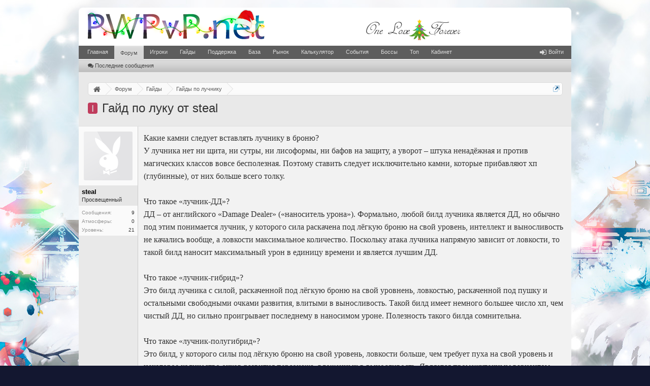

--- FILE ---
content_type: text/html; charset=UTF-8
request_url: https://pwpvp.net/forum/threads/523/
body_size: 56338
content:
<!DOCTYPE html>
<html id="XenForo" lang="ru-RU" dir="LTR" class="Public NoJs LoggedOut NoSidebar  Responsive" xmlns:fb="http://www.facebook.com/2008/fbml">
<head>

<meta charset="utf-8" />
<meta http-equiv="X-UA-Compatible" content="IE=Edge,chrome=1" />

<base href="https://pwpvp.net/forum/" />
<script>
var _b = document.getElementsByTagName('base')[0], _bH = "https://pwpvp.net/forum/";
if (_b && _b.href != _bH) _b.href = _bH;
</script>



	<title>Гайд по луку от steal | steal</title>


<noscript><style>.JsOnly, .jsOnly { display: none !important; }</style></noscript>
<link rel="stylesheet" href="css.php?css=xenforo,form,public&amp;style=1&amp;dir=LTR&amp;d=1764951917" />
<link rel="stylesheet" href="/css/new_year.css?10" type="text/css"/>
<link rel="stylesheet" href="/forum/css/font-awesome.min.css?15" />
<link rel="stylesheet" href="css.php?css=Gritter,GritterEXTRA,bb_code,discussion_list,message,message_user_info,similar_threads,thread_view&amp;style=1&amp;dir=LTR&amp;d=1764951917" />




	<script src="js/jquery/jquery-1.12.4.min.js"></script>	
		
	<script src="js/xenforo/xenforo.js?_v=cab20990"></script>
	<script src="js/other/forum.script.min.js?170"></script>
	<script src="js/other/lazysizes.min.js" async=""></script>
	<script src="js/xi/tag/discussion.js?_v=cab20990"></script>
	<script src="js/gritter/jquery.gritter.js?_v=cab20990"></script>
	<script src="js/gritter/notifications.js?_v=cab20990"></script>


<meta property="og:image" content="//pwpvp.net/images/logo.og.png"/>
<link rel="apple-touch-icon" href="//pwpvp.net/images/logo.og.png"/>
<link rel="icon" href="//pwpvp.net/favicon.ico" type="image/x-icon"/>
<link rel="shortcut icon" href="//pwpvp.net/favicon.ico" type="image/x-icon"/>
<link rel="alternate" type="application/rss+xml" title="RSS-лента для Форум игроков PWPvP" href="forums/-/index.rss" />


<link rel="canonical" href="https://pwpvp.net/forum/threads/523/" />


	
		<meta name="description" content="Какие камни следует вставлять лучнику в броню? У лучника нет ни щита, ни сутры, ни лисоформы, ни бафов на защиту, а уворот – штука ненадёжная и против">
	













</head>


<body class="node20 node7 SelectQuotable" itemscope itemtype="https://schema.org/WebPage">




<div id="headerMover">
<div id="headerProxy"></div>

<header>



<div id="header">
	<div id="logoBlock">
<div class="pageWidth">
  
     <div class="pageContent">
   


<div id="logo"><a href="/forum/">
<img src="/images/logo_NY.png" width="361" height="75" alt="PWPvP"/>
</a></div>


<div class="olafolat"><a href="/">
<div class="olat"></div>
<div class="olaf"></div>
</a></div>
<span class="helper"></span>
</div>
</div>
</div>
	

<div id="navigation" class="pageWidth ">
<div class="pageContent">
<nav>

<div class="navTabs">
<ul class="publicTabs">

<!-- home -->

<li class="navTab home PopupClosed"><a href="/" class="navLink">Главная</a></li>



<!-- extra tabs: home -->



<!-- forums -->

<li class="navTab forums selected">

<a href="https://pwpvp.net/forum/" class="navLink">Форум</a>
<a href="https://pwpvp.net/forum/" class="SplitCtrl" rel="Menu"></a>

<div class="tabLinks forumsTabLinks">
<div class="primaryContent menuHeader">
<h3>Форум</h3>
<div class="muted">Быстрые ссылки</div>
</div>
<ul class="secondaryContent blockLinksList">



<li><a href="find-new/posts" rel="nofollow"><i class="fa fa-comments" style="padding-right: 3px;"></i>Последние сообщения </a></li>

</ul>
</div>
</li>



<!-- extra tabs: middle -->



<!-- members -->

<li class="navTab members Popup PopupControl PopupClosed">

<a href="https://pwpvp.net/forum/members/" class="navLink">Игроки</a>
<a href="https://pwpvp.net/forum/members/" class="SplitCtrl" rel="Menu"></a>

<div class="Menu JsOnly tabMenu membersTabLinks">
<div class="primaryContent menuHeader">
<h3>Игроки</h3>
<div class="muted">Быстрые ссылки</div>
</div>
<ul class="secondaryContent blockLinksList">

<li><a href="members/"><i class="fa fa-thumbs-up" style="padding-right: 3px;"></i>Выдающиеся пользователи</a></li>

<li><a href="online/"><i class="fa fa-wifi" style="padding-right: 3px;"></i>Сейчас на форуме</a></li>
<li><a href="recent-activity/"><i class="fa fa-signal" style="padding-right: 3px;"></i>Недавняя активность</a></li>
<li><a href="find-new/profile-posts"><i class="fa fa-commenting" style="padding-right: 3px;"></i>Новые сообщения профиля</a></li>

</ul>
</div>
</li>


<!-- extra tabs: end -->



<li class="navTab siropuCustomTab custom-tab-3 Popup PopupControl PopupClosed">

<a href="forums/64/" class="navLink">Гайды</a>
<a href="forums/64/" class="SplitCtrl" rel="Menu"></a>

<div class="Menu JsOnly tabMenu siropuCustomTab custom-tab-3TabLinks">
<div class="primaryContent menuHeader">
<h3>Гайды</h3>
<div class="muted">Быстрые ссылки</div>
</div>
<ul class="secondaryContent blockLinksList">
	
		
			<li><a href="threads/4168/" class="">Гайд по серверу</a></li>
		
	
		
			<li><a href="threads/4246/" class="">Боссы</a></li>
		
	
		
			<li><a href="threads/5043/" class="">Автоивенты</a></li>
		
	
</ul>
</div>
</li>



<li class="navTab siropuCustomTab custom-tab-1 Popup PopupControl PopupClosed">

<a href="threads/3643/" class="navLink">Поддержка</a>
<a href="threads/3643/" class="SplitCtrl" rel="Menu"></a>

<div class="Menu JsOnly tabMenu siropuCustomTab custom-tab-1TabLinks">
<div class="primaryContent menuHeader">
<h3>Поддержка</h3>
<div class="muted">Быстрые ссылки</div>
</div>
<ul class="secondaryContent blockLinksList">
	
		
			<li><a href="threads/4263/" class="">Восстановить пароль</a></li>
		
	
		
			<li><a href="threads/6439/" class="">Снять замок</a></li>
		
	
		
			<li><a href="threads/3262/" class="">Установить значок</a></li>
		
	
		
			<li><a href="threads/6376/" class="">Отвязать снаряжение</a></li>
		
	
</ul>
</div>
</li>



<li class="navTab siropuCustomTab custom-tab-6 Popup PopupControl PopupClosed">

<a href="/base/" class="navLink">База</a>
<a href="/base/" class="SplitCtrl" rel="Menu"></a>

<div class="Menu JsOnly tabMenu siropuCustomTab custom-tab-6TabLinks">
<div class="primaryContent menuHeader">
<h3>База</h3>
<div class="muted">Быстрые ссылки</div>
</div>
<ul class="secondaryContent blockLinksList">
	
		
			<li><a href="/base/weapons/" class="">Оружие</a></li>
		
	
		
			<li><a href="/base/armors/" class="">Броня</a></li>
		
	
		
			<li><a href="/base/decorations/" class="">Украшения</a></li>
		
	
		
			<li><a href="/base/tractates/" class="">Трактаты</a></li>
		
	
		
			<li><a href="/base/resources/" class="">Ресурсы</a></li>
		
	
</ul>
</div>
</li>



<li class="navTab siropuCustomTab custom-tab-24 Popup PopupControl PopupClosed">

<a href="/market/" class="navLink">Рынок</a>
<a href="/market/" class="SplitCtrl" rel="Menu"></a>

<div class="Menu JsOnly tabMenu siropuCustomTab custom-tab-24TabLinks">
<div class="primaryContent menuHeader">
<h3>Рынок</h3>
<div class="muted">Быстрые ссылки</div>
</div>
<ul class="secondaryContent blockLinksList">
	
		
			<li><a href="/market/traders/" class="">Торговцы</a></li>
		
	
		
			<li><a href="/market/selling/" class="">Продажа</a></li>
		
	
		
			<li><a href="/market/buying/" class="">Покупка</a></li>
		
	
		
			<li><a href="/market/goods/" class="">Товары</a></li>
		
	
</ul>
</div>
</li>



<li class="navTab siropuCustomTab custom-tab-29 PopupClosed">
<a href="/calculator/" class="navLink">Калькулятор</a>

</li>



<li class="navTab siropuCustomTab custom-tab-33 PopupClosed">
<a href="/server/events/" class="navLink">События</a>

</li>



<li class="navTab siropuCustomTab custom-tab-30 PopupClosed">
<a href="/server/bosses/" class="navLink">Боссы</a>

</li>



<li class="navTab siropuCustomTab custom-tab-32 PopupClosed">
<a href="/server/top/" class="navLink">Топ</a>

</li>



<li class="navTab siropuCustomTab custom-tab-4 PopupClosed">
<a href="/server/cabinet/" class="navLink">Кабинет</a>

</li>




<!-- responsive popup -->
<li class="navTab navigationHiddenTabs Popup PopupControl PopupClosed" style="display:none">

<a rel="Menu" class="navLink NoPopupGadget"><span class="menuIcon">Меню</span></a>

<div class="Menu JsOnly blockLinksList primaryContent" id="NavigationHiddenMenu"></div>
</li>


<!-- no selection -->


</ul>




<ul class="visitorTabs">
<li class="navTab PopupClosed">
<a class="navLink" href="login/"><i class="fa fa-sign-in fa-lg" style="padding-right:4px;"></i>Войти</a>
</li>
</ul>



</div>

<span class="helper"></span>

</nav>
</div>
</div>
	
</div>



</header>

<div id="content" class="thread_view">
<div class="pageWidth">
<div class="pageContent">
<!-- main content area -->








<div class="breadBoxTop ">



<nav>
	
		
			
				
			
		
			
				
			
		
	

	<fieldset class="breadcrumb">
		
		<a href="navigation/?selected=node-20" class="OverlayTrigger jumpMenuTrigger" data-cacheOverlay="true" title="Открыть быструю навигацию"><!--Перейти к...--></a>		
			
		<div class="boardTitle"><strong>Форум игроков PWPvP</strong></div>
		
		<span class="crumbs" itemscope itemtype="https://schema.org/BreadcrumbList">			
			
			<span class="crust selectedTabCrumb" itemprop="itemListElement" itemscope itemtype="https://schema.org/ListItem">
				<a href="https://pwpvp.net/" class="crumb" rel="up" itemprop="item"><span class="home" itemprop="name">Главная</span><i class="fa fa-home fa-lg"></i></a>
				<span class="arrow"><span>&gt;</span></span>
				
					<meta itemprop="position" content="1">
				
			</span>
			
			<span class="crust selectedTabCrumb" itemprop="itemListElement" itemscope itemtype="https://schema.org/ListItem">
				<a href="https://pwpvp.net/forum/" class="crumb" rel="up" itemprop="item"><span itemprop="name">Форум</span></a>
				<span class="arrow"><span>&gt;</span></span>
				
					<meta itemprop="position" content="2">
				
			</span>
			
			
			
			
				
					<span class="crust" itemprop="itemListElement" itemscope itemtype="https://schema.org/ListItem">
						<a href="https://pwpvp.net/forum/categories/7/" class="crumb" rel="up" itemprop="item"><span itemprop="name">Гайды</span></a>
						<span class="arrow"><span>&gt;</span></span>
						
							<meta itemprop="position" content="3">
						
					</span>
				
					<span class="crust" itemprop="itemListElement" itemscope itemtype="https://schema.org/ListItem">
						<a href="https://pwpvp.net/forum/forums/20/" class="crumb" rel="up" itemprop="item"><span itemprop="name">Гайды по лучнику</span></a>
						<span class="arrow"><span>&gt;</span></span>
						
							<meta itemprop="position" content="4">
						
					</span>
				
			
		</span>
	</fieldset>
</nav>
</div>





<article itemscope itemtype="https://schema.org/DiscussionForumPosting">
  
    <link itemprop="mainEntityOfPage" href="https://pwpvp.net/forum/threads/523/"/>
  
  <link itemprop="discussionUrl" href="https://pwpvp.net/forum/threads/523/"/>
  <link itemprop="url" href="https://pwpvp.net/forum/threads/523/"/>
  
  
  
  <meta itemprop="commentCount" content="10"/>
  
  
  <div itemprop="interactionStatistic" itemscope itemtype="https://schema.org/InteractionCounter">
    <meta itemprop="interactionType" itemscope itemtype="https://schema.org/ViewAction" />
    <meta itemprop="userInteractionCount" content="23710" />    
  </div>  
  
  
  <div itemprop="interactionStatistic" itemscope itemtype="https://schema.org/InteractionCounter">
    <meta itemprop="interactionType" itemscope itemtype="https://schema.org/CommentAction"/>
    <meta itemprop="userInteractionCount" content="10"/>
  </div>
  




<!-- h1 title, description -->
<div class="titleBar">





<span class="prefixNew1">I</span> <h1 itemprop="headline">Гайд по луку от steal</h1>





</div>











<!-- main template -->








































<div class="pageNavLinkGroup">
<div class="linkGroup SelectionCountContainer">


</div>


</div>





<form action="inline-mod/post/switch" method="post"
class="InlineModForm section"
data-cookieName="posts"
data-controls="#InlineModControls"
data-imodOptions="#ModerationSelect option">

<ol class="messageList" id="messageList">





<li id="post-7201" class="message   " data-author="steal">



<div class="messageUserInfo" itemprop="author" itemscope itemtype="https://schema.org/Person">

<div class="messageUserBlock ">

<div class="avatarHolder">
<span class="helper"></span>


<span class="avatar Av842m" data-avatarhtml="true">
<img src="/forum/styles/default/xenforo/avatars/avatar_m.png" loading="lazy" alt="steal" height="96" width="96" itemprop="image" />
</span>



<!-- slot: message_user_info_avatar -->
</div>




<div class="userText">


<span class="username">
<span itemprop="name"><span class="style10">steal</span></span>
<meta itemprop="url" content="members/842/" />
</span>


<em class="userTitle" itemprop="description">Просвещенный</em>


<!-- slot: message_user_info_text -->
</div>





<div class="extraUserInfo">




<dl itemprop="agentInteractionStatistic" itemtype="https://schema.org/InteractionCounter" itemscope class="pairsJustified">
<dt itemprop="interactionType" content="https://schema.org/WriteAction">Сообщения:</dt>


<dd><span itemprop="userInteractionCount">9</span></dd>

</dl>



<dl class="pairsJustified">
<dt>Атмосферы:</dt>
<dd>0</dd>
</dl>



<dl class="pairsJustified">
<dt>Уровень:</dt>
<dd>21</dd>
</dl>













</div>






<span class="arrow"><span></span></span>
</div>
</div>

<div class="messageInfo primaryContent">





<div class="messageContent">

<blockquote itemprop="text" class="messageText SelectQuoteContainer ugc baseHtml">

Какие камни следует вставлять лучнику в броню?<br />
У лучника нет ни щита, ни сутры, ни лисоформы, ни бафов на защиту, а уворот – штука ненадёжная и против магических классов вовсе бесполезная. Поэтому ставить следует исключительно камни, которые прибавляют хп (глубинные), от них больше всего толку.<br />
<br />
Что такое «лучник-ДД»?<br />
ДД – от английского «Damage Dealer» («наноситель урона»). Формально, любой билд лучника является ДД, но обычно под этим понимается лучник, у которого сила раскачена под лёгкую броню на свой уровень, интеллект и выносливость не качались вообще, а ловкости максимальное количество. Поскольку атака лучника напрямую зависит от ловкости, то такой билд наносит максимальный урон в единицу времени и является лучшим ДД.<br />
<br />
Что такое «лучник-гибрид»?<br />
Это билд лучника с силой, раскаченной под лёгкую броню на свой уровнень, ловкостью, раскаченной под пушку и остальными свободными очками развития, влитыми в выносливость. Такой билд имеет немного большее число хп, чем чистый ДД, но сильно проигрывает последнему в наносимом уроне. Полезность такого билда сомнительна.<br />
<br />
Что такое «лучник-полугибрид»?<br />
Это билд, у которого силы под лёгкую броню на свой уровень, ловкости больше, чем требует пуха на свой уровень и некоторое количество очков развития персонажа, вложенных в выносливость. Является промежуточным вариантом между ДД и гибридом. Гимпом в полном смысле этого слова не является, но полезность его немногим менее сомнительна, чем у гибрида.<br />
<br />
Что такое «лучник-гимп»?<br />
Это персонаж, статы которого раскиданы как попало, ловкости для пушки на свой уровень не хватает, силы и интеллекта слишком много и так далее. Такой гимп является совершенно бесполезным и беспомощным персонажем. Если вы видите лучника, одетого в тяжёлую или магическую броню – знайте, это стопроцентный гимп, к гадалке не ходи.<br />
<br />
Какую выбрать пуху?<br />
Самое главное правило: пуха должна быть максимально возможного уровня, в остальном возможны варианты. Для лучника в этой игре доступно всего три класса пушек: праща, лук и арбалет. У пращи самый высокий нижний урон и самый низкий верхний, а также самая высокая скорость атаки. У арбалета самый маленький нижний урон и самый большой верхний, при этом самая низкая скорость атаки. Лук, соответственно, это средний вариант между пращёй и арбалетом. Что выбрать – каждый решает для себя сам по своим личным предпочтениям. В целом для битья мобов обычно лучше всего подходит рогатка, для пвп зачастую лучше всего арбалет, а лук – наиболее универсальный вариант на все случаи жизни. Но смотрите на характеристики оружия, дополнительные статы, абилки – и решайте сами, что лучше именно для вас.<br />
<br />
Гибрид или ДД?<br />
Опыт показывает, что ДД в большинстве случаев оказывается, мягко говоря, предпочтительнее гибрида. Приобретая немного дополнительной живучести, гибрид при этом теряет в атаке, крите и увороте, а это слишком высокая цена. Танк из лучника всё равно не получится, а ДД вы можете загубить, получив в результате бесполезного персонажа. <br />
<br />
Какие камни ставить в пушку?<br />
Огненно-красные.<br />
<br />
Какие качать скиллы?<br />
На какие духу и денег хватит. Совершенно бесполезный скилл у лучника всего один – «Когти небес», всем остальным можно и нужно найти применение. Пассивки – максить, сияющую – максить, раскол – максить. Остальное по желанию, пользуйтесь базой, решайте сами.<br />
<br />
Какую броню надевать?<br />
Лёгкую броню на свой уровень. Тяжёлая броня или роба на лучнике не смотрятся.<br />
<br />
Сколько силы нужно лучнику?<br />
В идеале – чтобы хватало на лёгкую броню под свой уровень, то есть примерно по одному очку в силу на каждом уровне. Свыше того – бессмысленно и неправильно.<br />
<br />
От чего зависит урон лучника?<br />
От количества ловкости, качества пушки и её заточки.<br />
<br />
У лучника есть баф? О_о<br />
Да, называется «Ножны из перьев». Прибавляет вам и вашей пати скорости и уклонения.<br />
<br />
Качать ли лучнику интеллект?<br />
Ни в коем случае. С ростом уровня стандартные белые крылья скоро перестают отъедать ману, а покупные из шопа не отъедают её вовсе. Если не хватает манны на каче – ешьте баночки и используйте скил «Преграда крыльев», который ману регенит.<br />
<br />
Работают ли вещи на минус пение у лучника?<br />
Считается, что нет. Во всяком случае, лучников в комплекте на пение вы не встретите нигде. У лучника работает т.н. «пауза между атаками», но только если бить без скиллов. С таким свойством бывают в основном наручи и пушки.<br />
<br />
Чем бьют скиллы лучника?<br />
В основном физикой, но есть такие, в которых физический урон преобразуется в урон от стихии металла (это второй слева столбик скиллов в дереве умений). Кроме того «Сияющая стрела» добавляет к атакам лучника некоторую толику урона от стихии огня.<br />
<br />
Как лучник чувствует себя в Кубе и с какого уровня ходить?<br />
Лучник из-за своей ватности чувствует себя в Кубе не очень комфортно, хотя набивать таинственные фишки в некоторых комнатах ему проще всего. В принципе, если повезёт, то пройти Куб можно и на сороковом уровне, но по закону подлости обычно не везёт. Сама я впервые прошла Куб на 69-м. Чем выше уровень, тем там, соответственно, проще.<br />
Читайте гайд по Кубу от Мелодики И Чарлиза и будет вам счастие.<br />
<br />
Какую сторону выбрать лучнику?<br />
Считается, что лучник должен быть тёмным, хотя я лично выбрала светлую сторону и жалею об этом только когда заходит речь о стоимости скиллов. Читайте базу, сравнивайте тёмные и светлые скиллы и решайте, что из этого вам ближе. Но беда в том, что бОльшую часть тёмных скиллов достать проще и дешевле, такая вот несправедливость.<br />
<br />
Кончается манна, что делать?! О_о<br />
Используйте хирку, банки или «Преграда крыльев». Качать интеллект, чтобы манна не кончалась не_следует_ни_в_коем_случае.<br />
<br />
ЧЕМ ХОРОШ ЛУЧНИК???!!!<br />
Высоким уроном, частыми критами, высоким уворотом. Лучник – это универсальный ДД-класс и хорошо подходит для соло-кача и пвп.<br />
<br />
Я запорол лучника, качая интеллект. Что делать?<br />
Купить в шопе или с рук «талон переноса» и перекачать интеллект в ловкость. У правильного лучника в чистых статах должно остаться 5 пунктов интеллекта и 5 пунктов телосложения.<br />
<br />
Есть ли у белых крыльев ускорялка, как у покупных?<br />
Нет, ускоренный полёт для белых крыльев не предусмотрен. Зато пассивка «Мастерство полёта» работает только при использовании белых крыльев, на покупные не действует.<br />
<br />
Дают ли «Ножны из перьев» прибавку к скорости при полете?<br />
Нет, не дают. Этот баф увеличивает лишь скорость бега, скорость полёта всецело зависит от скорости ваших крыльев.<br />
<br />
Что лучше из брони для для лучника голд или грин?<br />
Смотрите на статы брони и свои финансовые возможности, потому что точного ответа, что лучше, а что хуже не существует. Единственная разница в том, что 90-й и 99-й голд-ХХ сеты в отличие от грина или голда, который делается с использованием формы, дают полезные бонусы. Например, 90-й голд-хх даёт прибавку в 10 пунктов ловкости за 2 надетые вещи и уменьшение получаемого физического урона на 3% за четыре вещи. 99-й голд-ХХ сет даёт -0,05 к скорости атаки за 2 вещи, +15 телосложения за 4 вещи и добавку к шансу критического удара +3% за 6 вещей.<br />
Кроме того, не забывайте о том, что после того как вы наденете на себя голд-ХХ вещь, она автоматически привяжется к вам и потерять или продать вы её потом уже не сможете. Грин и голд из форм лишены подобного недостатка (или достоинства).<br />
<br />
Сколько хп даёт один пункт телосложения лучнику?<br />
Одна единица телосложения даёт лучнику 13 единиц хп независимо от уровня.<br />
<br />
Отбрасывает ли «Отбивающая стрела» в пвп?<br />
Нет, ни «Отбивающая стрела», ни «Взмах крыльев» персонажей в пвп не отбрасывают. Зато вполне отбрасывают друидовских питомцев.<br />
<br />
Зависит ли скорость залпа в «Буре из стрел» от скорости пушки?<br />
Нет, не зависит. То есть буря из арбалета тикает также часто, как буря из рогатки, несмотря на то, что скорость атаки рогатки выше.<br />
<br />
Сколько нужно иметь маны для того, чтобы «Буре из стрел» не прерывалась в Гуй-му?<br />
Для того, чтобы «Буре из стрел» гарантированно не затыкалась, нужно 2300 маны и поставленную вторую сферу на реген маны. В случае Гуя Магистра это верно для бури десятого уровня, в случае Гуя Мастера – для бури 7-8 (возможно и 9-го, но не поручусь) уровня. Говорят, что манны может быть и меньше, но в случае небольших лагов и неидеального Интернет-соединения буря может иногда слетать, а 2300 – это такой довольно комфортный показатель. Если у вас маны меньше, то можно иметь сменное кольцо с бонусом на ману.<br />
Кроме того, чтобы буря стояла, а хирка на ману не каталась, необходимо, чтобы хирка не была надета, в противном случае в любом случае будет кататься.<br />
<br />
Какие скиллы когда учатся?<br />
Читайте базу, там всё написано. Если же у вас уровень позволяет, но скилл всё равно не учится, то тут может быть несколько причин: не пройден соответствующий данж и т.н. «уважение», не хватает денег или духа, не выучен предыдущий скилл из ветки.<br />
<br />
<br />
Какие стрелы использовать и где их брать?<br />
Для кача – самые простые и дешёвые. Для пвп – по возможности самые мощные из тех, которые «поддерживает» ваша пушка. Стрелы часто падают с мобов или же покупаются у кузнеца. Самостоятельно крафтить стрелы у ремесленника дорого, не рентабельно и не окупается.<br />
<br />
Какой штраф в пвп при разнице в уровнях?<br />
Если вы старше противника на n уровней, то вы получаете бонус в n % от урона по нему. Если вы младше противника на те же n уровней, то вы наоборот получаете штраф в n % от наносимого вами урона. Кроме того, не забывайте о том, что в пвп ваш дамаг делится на 4 по сравнению с тем, что вы наносите мобам, и это ещё без учёта резистов вражеской брони.<br />
<br />
Каковы шансы в пвп светлого лучника против тёмного?<br />
Равные. Результат пвп светлого и тёмного лучника зависит от чего угодно: от Интернет-соединения противников, от заточки пухи и шмота, от прокачки скиллов, от билда, от уменя управлять своими персонажами, от Великого Китайского Рандома, но никак не от взятой стороны.<br />
<br />
Как часто срабатывают абилки на пушках?<br />
Обычно шанс срабатывания около 5%.<br />
<br />
Какую бижу носить лучнику?<br />
Это зависит от личных предпочтений. Я лично рекомендую обе бижи на физ-защиту либо пополам на физ- и маг-защиту. Носить бижу на уворот никому не возбраняется, но вы сами вскоре убедитесь, что это себя не оправдывает, потому что от магии уворот не спасает вовсе, а от физики далеко не всегда.<br />
<br />
Носить ли лучнику кольцо Линь-Юня?<br />
Единого мнения тут быть не может, кто-то считает, что не нужно, а кто-то втыкает себе сразу два таких кольца.<br />
Лично я ходила с одним Линем и на меткость не жаловалась, но лучше использовать другие кольца с модификатором меткости и добавочным критом (кольцо ВеликогоЗверя, Дико Замороженный символ), потому что крит лучнику очень важен, а промазать по уворотливой цели в самый неподходящий момент бывает очень обидно.<br />
<br />
Как не срывать на себя боссов с танка?<br />
После первого удара танка следует повесить на босса раскол и больше не стрелять до тех пор, пока он не спадёт. Обычно за это время танк уже успевает достаточно заагрить босса, чтобы тот на вас до самой своей смерти не сорвался. Но если танк совсем кривой\маленький\с непрокаченным агром, то можно время от времени делать паузы в стрельбе, стрелять не только автоатакой, но ещё вешать доты («Стремительная змея» и «Пробивающая стрела») по откату, что немного уменьшает ваш дпс, делая его более равномерным.<br />
<br />
От чего защищает скилл «Парящий орёл» и стОит ли его учить?<br />
Пару секунд во время активации он даёт полный иммун ко всем воздействиям, после чего на 15 секунд вы получаете антистан (против рута и слипа тоже работает), +30% к скорости передвижения и -30% от наносимого вам урона. Учить, разумеется, стОит.<br />
<br />
Какую профессию лукарю качать?<br />
Любую, какую хотите. Никакой привязки профессий к классу персонажа нет. Можете даже ни одной профессии не качать и всю игру пользоваться плодами чужого крафта <br />
<br />
Имеет ли смысл «сливать» опыт, чтобы получить больше духа и выучить скиллы по максимуму?<br />
Нет, не имеет. Поверьте, к 90+ уровням духа становится хоть заешься, хватает на изучение абсолютно всех скиллов до 10-11 уровня, были бы юани и 11-е книжки <br />
<br />
Какое оружие взять на 70+?<br />
На 70+ лучшим оружием является 69-я голд «Праща ветра». Но никто не мешает вам не согласиться с этим утверждением и ходить с грин оружием: «Однорогим луком» или одним из трёх семидесятых арбалетов.<br />
<br />
Как лучник «тянет» мобов?<br />
При помощи «Отбивающей стрелы». Дело в том, что при её использовании моб сначала отталкивается и только оттолкнувшись получает урон и агрится. Поэтому если его удачно вытолкнуть из окружения собратьев за пределы их коммуникативных способностей, то побежит к вам только он, остальные же останутся на месте.<br />
Однако следует учитывать, что этот способ недостаточно надёжен, а в данжах большинство мобов и вовсе не отталкивается. Поэтому лучше не отбивать работу у друидов <br />
<br />
Как работает «Раскалывающаяся стрела»?<br />
Это крайне полезный скилл для быстрого убивания боссов. Если её кинуть на босса первым выстрелом, его максимальное количество хп уменьшается на соответствующий процент (максимально для светлого лучника аж на 20%, для тёмного на 16%). После того как время дебафа проходит, максимальное количество хп моба восстанавливается, но реальное так и остаётся меньше.<br />
Лучшее графическое объяснение этому феномену принадлежит «XanMark-у», цитирую:<br />
<br />
&quot;Стандартное ХП моба:<br />
IIIIIIIIIIIIIIIIIIIIIIIIIIIIII<br />
Кинут раскол:<br />
IIIIIIIIIIIIIIIIIIIIIIIIII<br />
После того как действие раскола прошло:<br />
IIIIIIIIIIIIIIIIIIIIIIIIIIIIII&quot;.<br />
<br />
Где учить райские\адские скиллы?<br />
В раю\аду у наставника лучников.<br />
<br />
Кого танкует лучник?<br />
В норме – никого. Лучник – не танк и танковать в принципе никого не должен. Но часть мелких боссов высокоуровневый лучник танковать всё-таки может, например в 29, 39, 51, 59 данжах, Генерала из Гробницы, Морского Дьявола и т.д., но прист ему при этом очень желателен. Боссов на свой уровень лучник практически никогда станковать не может.<br />
<br />
Зачем лучнику кастеты?<br />
На мой взгляд, ни к чему, максимум как вспомогательное оружие и средство для набивания чи. А качать под кастеты лишнюю силу уж точно не следует.<br />
<br />
Абилки пушек работают в «Буре из стрел»?<br />
Да, причём по субъективным ощущениям даже чаще, чем вне бури. Часть из них работает по всем мобам, попавшим в бурю, а часть выборочно. Например, абилка «слепота» с лука «Тай И» срабатывает в буре очень часто и ослепляет абсолютно всех мобов и поэтому крайне полезна в Гуй-Му, ибо мажут много и часто и пячут, соответственно, меньше. С другой стороны, абилка «разрушительный дух» от «Бога Палача» работает реже и лишь по отдельным мобам, а кроме того в Гуй-Му совершенно бесполезна, зато полезна на ТВ.<br />
<br />
Что такое рут и стан?<br />
«Рут» - «Связывающая стрела» (на несколько секунд цель привязывается к месту, не может передвигаться, но может бить, стрелять, есть банки и таблетки), «стан» - «Взрывающаяся стрела» (несколько секунд цель не может ни передвигаться, ни бить, ни стрелять, ни есть банки и таблетки)<br />
<br />
Сколько меткости и уворота лучнику даёт одно очко ловкости? <br />
8 очков к меткости и 6 очков к увороту.<br />
<br />
Как сделать так, чтобы «Буря из стрел» не заканчивала свою работу после смерти цели, например при аое-каче? <br />
1)Выходишь из пати.<br />
2)Тебе кидают пати.<br />
3)Жмёшь на восклицательный знак приглашения в пати один раз до появления &quot;да-нет&quot;.<br />
4)Заводишь бурю на приста или мага.<br />
5)До того, как буря успевает ударить, жмёшь на &quot;да&quot; и принимаешь пати.<br />
Результат: буря стоит до тех пор, пока у тебя не закончится хирка на ману или пока не отменишь.<br />
Есть и немного другие способы, например через дуэль, но описанный мной здесь самый надёжный и безопасный.
<div class="messageTextEndMarker">&nbsp;</div>
</blockquote>



</div>




<time itemprop="dateModified" datetime="2011-01-31T18:06:34+03:00" class="metaDate">
<span class="DateTime">31 янв 2011 в 18:06</span>
</time>









<div class="messageMeta ToggleTriggerAnchor">

<div class="privateControls">

<span class="item muted">

<span class="authorEnd">steal,</span>
<time itemprop="datePublished" datetime="2011-01-29T15:25:40+03:00">
<span class="DateTime" title="29 янв 2011 в 15:25">29 янв 2011</span>
</time>

</span>











</div>

<div class="publicControls">






<a href="posts/7201/" title="Постоянная ссылка" class="item muted postNumber hashPermalink OverlayTrigger">#1</a>

</div>
</div>


<div id="likes-post-7201" class="noLike"></div>
</div>





</li>






<li itemprop="comment" itemscope itemtype="https://schema.org/Comment" id="post-7203" class="message   " data-author="steal">



<div class="messageUserInfo" itemprop="author" itemscope itemtype="https://schema.org/Person">

<div class="messageUserBlock ">

<div class="avatarHolder">
<span class="helper"></span>


<span class="avatar Av842m" data-avatarhtml="true">
<img src="/forum/styles/default/xenforo/avatars/avatar_m.png" loading="lazy" alt="steal" height="96" width="96" itemprop="image" />
</span>



<!-- slot: message_user_info_avatar -->
</div>




<div class="userText">


<span class="username">
<span itemprop="name"><span class="style10">steal</span></span>
<meta itemprop="url" content="members/842/" />
</span>


<em class="userTitle" itemprop="description">Просвещенный</em>


<!-- slot: message_user_info_text -->
</div>





<div class="extraUserInfo">




<dl itemprop="agentInteractionStatistic" itemtype="https://schema.org/InteractionCounter" itemscope class="pairsJustified">
<dt itemprop="interactionType" content="https://schema.org/WriteAction">Сообщения:</dt>


<dd><span itemprop="userInteractionCount">9</span></dd>

</dl>



<dl class="pairsJustified">
<dt>Атмосферы:</dt>
<dd>0</dd>
</dl>



<dl class="pairsJustified">
<dt>Уровень:</dt>
<dd>21</dd>
</dl>













</div>






<span class="arrow"><span></span></span>
</div>
</div>

<div class="messageInfo primaryContent">





<div class="messageContent">

<blockquote itemprop="text" class="messageText SelectQuoteContainer ugc baseHtml">

так как не влезает я буду писать по частям
<div class="messageTextEndMarker">&nbsp;</div>
</blockquote>



</div>












<div class="messageMeta ToggleTriggerAnchor">

<div class="privateControls">

<span class="item muted">

<span class="authorEnd">steal,</span>
<time itemprop="datePublished" datetime="2011-01-29T15:33:40+03:00">
<span class="DateTime" title="29 янв 2011 в 15:33">29 янв 2011</span>
</time>

</span>











</div>

<div class="publicControls">






<a itemprop="url" href="posts/7203/" title="Постоянная ссылка" class="item muted postNumber hashPermalink OverlayTrigger">#2</a>

</div>
</div>


<div id="likes-post-7203" class="noLike"></div>
</div>





</li>






<li itemprop="comment" itemscope itemtype="https://schema.org/Comment" id="post-7205" class="message   " data-author="steal">



<div class="messageUserInfo" itemprop="author" itemscope itemtype="https://schema.org/Person">

<div class="messageUserBlock ">

<div class="avatarHolder">
<span class="helper"></span>


<span class="avatar Av842m" data-avatarhtml="true">
<img src="/forum/styles/default/xenforo/avatars/avatar_m.png" loading="lazy" alt="steal" height="96" width="96" itemprop="image" />
</span>



<!-- slot: message_user_info_avatar -->
</div>




<div class="userText">


<span class="username">
<span itemprop="name"><span class="style10">steal</span></span>
<meta itemprop="url" content="members/842/" />
</span>


<em class="userTitle" itemprop="description">Просвещенный</em>


<!-- slot: message_user_info_text -->
</div>





<div class="extraUserInfo">




<dl itemprop="agentInteractionStatistic" itemtype="https://schema.org/InteractionCounter" itemscope class="pairsJustified">
<dt itemprop="interactionType" content="https://schema.org/WriteAction">Сообщения:</dt>


<dd><span itemprop="userInteractionCount">9</span></dd>

</dl>



<dl class="pairsJustified">
<dt>Атмосферы:</dt>
<dd>0</dd>
</dl>



<dl class="pairsJustified">
<dt>Уровень:</dt>
<dd>21</dd>
</dl>













</div>






<span class="arrow"><span></span></span>
</div>
</div>

<div class="messageInfo primaryContent">





<div class="messageContent">

<blockquote itemprop="text" class="messageText SelectQuoteContainer ugc baseHtml">

===== Содержание =====<br />
1. Введение<br />
2. Общая информация<br />
3. Билды<br />
===================<br />
1. Введение<br />
Лучник персонаж довольно неоднозначный. Для кого-то лучник станет уникальной машиной для убийства, или универсальным и незаменимым инструментом для исполнения любых поставленных задач. А кто-то может плюнуть на него и не найти в нём ничего для себя, или найти более узко специализированный класс. Если говорить по факту - лучник идеальный класс для соло игры и абсолютно универсальная боевая единица, которая в умелых руках будет творить чудеса. И разумеется, лучником очень приятно играть просто для души. <br />
В приведенном ниже гайде я постараюсь максимально подробно и понятным языком описать ключевые особенности профессии. Надеюсь, эта информация поможет многим разобраться в раскачке, сделать несколько выводов и выбрать что-то для себя. Сначала я буду расписывать буквально каждое слово, чем дальше в гайд - тем ближе будет лексика к игровому сленгу. Поэтому новичкам следует внимательно читать весь текст, если что-то из моей речи будет непонятно.<br />
Не удивляйтесь, если я буду во многом говорить о лучнике в превосходной степени. Во-первых, в большинстве случаев это будет означать лишь превосходство среди равных по классу. Во-вторых, я разумеется, люблю свой класс, и знаю, что если приложить должное количество усилий в определенном направлении, можно действительно добиться больших высот. Ну и в-третьих, класс действительно имеет множество преимуществ, недоступных другим классам, о чем вы многократно убедитесь во время игры, и прочитаете в гайде.<br />
2. Общая информация<br />
2.1. Принцип игры<br />
Основа игры лучником - дальний бой. На высоких уровнях, лучник имеет самую большую дистанцию атаки, что даёт ему неоспоримое преимущество над противником. В перспективе, лучник может убить противника на месте, или не подпускать его на расстояние, достаточное для атаки. Но вблизи, если противник пересек дистанцию хрупкости оружия лучника, урон уменьшается вдвое, что несколько осложняет процесс стрельбы. Поэтому задача игрока состоит в том, чтобы враг не смог подобраться к лучнику слишком близко. Для стрельбы требуются расходные снаряды: стрелы, болты, пули - в зависимости от оружия, которое вы выберете, о нём мы поговорим позже. Лучник будет желанным гостем в любом клане или пати. С его помощью легко убиваются боссы, проходятся квесты, ведь он является абсолютно универсальным в плане атаки - бьет как физическим уроном, так и элементальным.<br />
2.2. Статы<br />
За уровень в игре даётся пять статусных очков развития персонажа, сокращенно - статы.<br />
Статы можно распределить в одну из четырёх характеристик:<br />
Сила (str, стр):<br />
- увеличивает физическую атаку<br />
- увеличивает защиту<br />
Ловкость (agi, аги, ловк):<br />
- увеличивает атаку дальнего оружия<br />
- увеличивает уворот<br />
- увеличивает точность<br />
- увеличивает шанс критического удара<br />
Выносливость (con, кон, вын):<br />
- увеличивает защиту<br />
- увеличивает магическую защиту<br />
- увеличивает количество здоровья<br />
- увеличивает скорость восстановление здоровья<br />
Интеллект (int, инт):<br />
- увеличивает магическую атаку<br />
- увеличивает магическую защиту<br />
- увеличивает максимальное количество маны<br />
- увеличивает скорость восстановление маны<br />
Ловкость - наше всё, это ключевая хактеристика лучника. Она отвечает за наносимый урон, за способность уворачиваться, за точность попадания, за вероятность нанесения двойного урона - критического удара, или крита. Лучник имеет самый высокий показатель крита в игре, за каждые 20 ловкости мы получим 1% вероятности. Чтобы персонаж мог надеть оружие по уровню, требуется каждый уровень качать 3 ловкости. А чтобы надеть лёгкую броню по уровню, следует качать 1 силу за уровень. Такая расстановка статов оставляет всего одно свободное очко для распределения - не особенно большой простор для фантазии, тем не менее, это очко даёт нам право создать своего, уникального персонажа.<br />
Как не ошибиться при прокачке этого последнего стата (и всех остальных очков) мы сейчас и поговорим.<br />
3. Билды<br />
Билд (от англ. build - строить) - схема расстановки статов вашего персонажа.<br />
От билда зависит как ваш персонаж будет вести себя в игре. А именно - атаковать мобов (монстров) и противников, и выживать.<br />
Также, статы играют существенную роль в экипировке лучника - ведь броня и оружие напрямую зависят не только от уровня, но и от очков развития.<br />
Билд подбирается индивидуально под стиль игры каждого игрока. Отступиться на один стат за уровень - конечно можно, но будет ли эффективной такая прокачка? И будете ли вы нужны в будущем клану или в пати? Для того, чтобы не возникало оплошностей в игре лучником, существует несколько простых правил при расстановке статов, от которых не стоит отклоняться, если хочется получить максимальную отдачу от перса. Строгое правило лишь одно - не качайте интеллект. Он лучнику не нужен совсем.<br />
Помните - испортить персонажа статами окончательно невозможно, ведь в игре существуют талоны сброса статов.<br />
3.1. Основные билды<br />
Лучник ДД (чистый аги, дамагер)<br />
Качается по схеме: 1 сила, 4 ловкости.<br />
Плюсы: Чрезвычайно высокий урон, высокий урон в секунду, большая меткость, очень высокий уворот, наивысший шанс крита в игре.<br />
Минусы: Маленькое количество здоровья.<br />
Подробно: <br />
ДД это сокращение от Damage Dealer, что буквально переводится с английского как &quot;наносящий урон&quot;. Этот лучник имеет действительно колоссальный урон по цели (и по площади), и самый высокий шанс нанесения критического повреждения из всех персонажей в игре. Строго говоря, чистый ДД лучник - это лучник-боевик. На высоких уровнях (в диапазоне примерно от 70-ых до 90-ых уровней) этот вид лучника считается лучшим в пвп и убийстве мобов - в перспективе цель может умереть буквально с нескольких выстрелов, даже не сойдя с места. А в грязных приёмах ему вовсе нет равных - если лучник дд нападает внезапно, когда цель не видит атакующего, очень мало шансов избежать смерти (прим. новичкам - это называется ганк). Многие считают, что ДД очень слаб и неустойчив в плане живучести - поверьте, это далеко не так. Я выбрал именно этот путь и ни разу не пожалел об этом. Нужно очень постараться, чтобы умирать каждые несколько минут/мобов (да и вообще умирать), поэтому не воспринимайте слова о маленьком здоровье сильно близко к сердцу. Для большего эффекта даже рекомендуется воспользоваться талонами сброса из ИМ и спустить выносливость и интеллект до 3 очков каждый, чтобы перекинуть 4 очка в ловкость. Тем не менее, не все так просто. Этому билду очень нужна заточка - с 50-ых уровней следует начать точить оружие, а с 60-70-ых - броню. Начиная с 80-ых уровней желательно иметь заточку не меньше +3-4. Также, очень полезно вставлять камни на хп (здоровье). Оружие - самое важное, что есть во всей экипировке лучника-дамагера, им нужно заниматься в первую очередь. Запомните золотое правило фармера - чем лучше лук, тем больше денег, чем больше денег, тем лучше лук. Такая забавная рекурсия справедлива для терпеливой прокачки на мобах, ведь этот билд позволяет уже на средних лвлах делать деньги сотнями тысяч в день, при должном обращении. На боссах и в данжах ценится с переменным успехом - если в пати танк не очень силен или ниже вас по уровню, почти наверняка будет срыв босса или мобов на вас, что может фатально сказаться на походе (проще говоря, пати ляжет). Но чаще всего, это проблема именно танка, а не ваша, с хорошего танка очень сложно переагрить - в любом случае под вспышкой лучше босса не бить и начинать атаковать только после агра монстра на танкующего оборотня. Хотя и существует угроза срыва, с лучником боссы и мобы убиваются в разы быстрее, поэтому от лучника в пати отказываться просто глупо и без дела он не останется, его с большой охотой зовут везде, где вообще, в принципе, требуется урон. Несмотря на все его положительные стороны, лучник ДД рекомендуется игрокам с реально большим опытом игры рейндж-классами, если такого нет - увы, ваши попытки игры им очень врятли увенчаются успехом. Новичкам в мморпг (или в игре дальним классом) воообще категорически запрещен.<br />
В итоге лучник-дамагер:<br />
- Это сверх-мощная универсальная боевая единица<br />
- Очень хороший фермер мобов<br />
- Требует хорошей экипировки<br />
- Требует серьезного опыта игры рейндж-классами<br />
Лучник-Гибрид (гибрид, саппорт, ассист)<br />
Качается по схеме: 1 сила, 3 ловкости, 1 выносливость.<br />
Плюсы: Хороший урон от скиллов, хороший крит, хорошая выживаемость.<br />
Минусы: Затратность, практическая невыгодность.<br />
Подробно:<br />
Гибрид очень популярный билд лучника. Для новичка в мире ПВ (новичка в игре дальним классом в любой другой игре), или для тех, кто любит спокойную и размеренную игру - гибрид будет идеальным выбором. Прежде всего следует сказать, что у гибрида есть существенный недостаток - прокачка выносливости в ущерб ловкости делает этот билд менее эффективным, чем дамагер. Разница между дд и гибридом не будет существенной до средних уровней, тоесть до 40-50-ых лвлов, далее гибрид будет постепенно терять эффективность в уроне. За одно прокачанное очко выносливости лучник получит 13 хп, но в будущем, этот стат не даст вам получить лишний крит, это отразится на общем дамаге, а также будут не так велики точность попадания и уклонение. Для сравнения можно взять заточку брони - уже на начальных уровнях один уровень заточки даст вам больше, чем 1 единица кона, поэтому следует несколько раз подумать, прежде, чем взять именно этот билд. Ведь если дамагер может сполна восполнить живучесть заточкой, то потеря гибрида в уроне будет невосполнимой. Но важность гибрида как билда совсем не в количестве хп для комфотрной игры, а в устойчивости в бою и долгой жизни под массовой атакой. Гибрид - это лучник-ассистент, тоесть как билд он выполняет роль саппорта, класса поддержки. Его задача на поле боя в том, чтобы как можно больше ограничить противника в действиях во время массовой атаки, а особенно - пока объект ассиста бьет цель. Соответсвенно, как саппорт, гибрид должен как можно дольше жить, чем и оправдывается такая потеря в уроне. Чтобы комфортно качаться и выполнять свою роль в пати сполна, лучник гибрид тратит все средства на прокачку линейки скилов с подобранным касттаймом и откатом, а также все основные стопящие и негативные умения. В прокачке гибрид довольно прост в обращении, но требует большого расхода маны, а это значит, что придется использовать аптечные таблетки на регенерацию маны, а для более удобного существования - хирки на ману и хп. Многие берут гибрида также для того, чтобы на первых порах сэкономить на заточке, но конкретно боевой гибрид здесь нуждается в особом внимании. Начиная с 60-ых уровней, когда становятся доступны все скилы, гибрид уже полноценно может оказывать поддержку на поле боя, а это значит, что заточка экипировки начинается именно отсюда. Приоритет заточки гибрида это броня, ведь его основной урон идёт от скилов, следовательно заточка оружия ему не критична, но полезна. Очень хорошо, если на 80-ых уровных имеет заточку брони +4-5, камни на хп или деф (физ. защиту), а также максимум прокачанных умений. Гибрид качается в основном для сражений за территорию, где очень важна длительность жизни персонажа, но в данжах и на боссах гибрид ценится не меньше дамагера, хотя и уступает ему в уроне. В пвп гибрид имеет средний успех. Есть два способа качать гибрида: постепенный и скачковый. Постепенный метод прокачки подразумевает распределение статов 1-3-1 с самых первых уровней - вариант для новичков и любителей спокойной игры. Скачковым способом лучник качается до 60-80 уровней как чистый дд, а затем начинает качать выносливость в ущерб ловкости (с 80-го лвла вовсе перестаёт качать аги). Скачковый метод рекомендуется тем, кто еще либо не определилися с выбором билда окончательно, либо хочет сэкономить на расходе денег. Прокачка на мобах этим билдом совершенно невыгодна, но необходима, поэтому неплохо было бы иметь дополнительного персонажа для фарма денег, либо просто иметь иной источник средств для вложения в персонажа.<br />
<br />
В итоге лучник-гибрид:<br />
- Это хороший класс поддержки<br />
- Устойчив в массовых сражениях<br />
- Удобен в спокойной прокачке<br />
- Очень затратен и дорог<br />
- Боевой гибрид требует особого внимания к экипировке<br />
<br />
Разница в уроне и живучести между гибридом и дамагером полностью становится видна только на 86-ом уровне, когда все доступные скиллы будут десятого уровня.<br />
Обычно, разница существенно видна, когда каждый из персонажей хорошо экипирован и правильно заточен. Тоесть заточка присутствует у каждого, но ДД должен иметь лучшее оружие, чем у гибрида, а гибрид лучшую броню (можно рассмотреть +5 как критичную заточку, а +3 как минимальную - тогда дамагер будет иметь +5 оружие и +3 броню, а гибрид наоборот). Разумеется, ситуация, когда экипировка заточена максимально в обоих направлениях - идеальна. Между уроном (как со скиллов, так и с обычных выстрелов) чистого аги и гибрида будет пропасть, но важный выбор между живучестью и боевой составляющей делается из соображений тактики, а это значит, что чем больше опыта игры каждым персонажем - тем эффективнее будут его действия. Тоесть принципиально, различия между оппозиционными билдами не могут быть конкурирующими - их задачи кардинально различаются и стиль игры абсолютно разный.<br />
3.2. Гимпы<br />
Гимп (от англ. gimp - калека, инвалид) - персонаж абсолютно бесполезный.<br />
В нашем случае гимпы - это то, как качать лучника НЕ следует. Причины я объясню для каждого гимпа.<br />
Лучник-танк<br />
Как делается: Сила качается под минимальные характеристики тяжелой брони, остальное в ловкость и выносливость.<br />
Зачем делается: Многие думают, что лучник слишком мало защищен физически, поэтому надевают тяжелую броню.<br />
Почему нет: Лучник-танк не может надеть оружие по уровню, поэтому теряет всё преимущество в уроне, следовательно абсолютно бесполезен.<br />
Лучник-нюкер<br />
Как делается: Сила качается под минимальные характеристики оружия, остальное в ловкость.<br />
Зачем делается: Рано или поздно, каждый заметит, что оружие требует меньше силы, чем броня за уровень. И чтобы повысить урон качают силу и ловкость под оружие (в пропорции примерно один к девяти), чтобы еще больше повысить урон и крит.<br />
Почему нет: Качаясь таким образом, лучник не может надеть легкую броню по уровню, он совершенно беззащитен и не может жить даже под мобами.<br />
Лучник-полугибрид<br />
Как делается: Качается на стыке билда дамагера и гибрида, тоесть кон в два раза меньше, чем у гибрида.<br />
Зачем делается: От желания совместить два оппозиционных билда лучника.<br />
Почему нет: Разница в эффективности дамагера и гибрида именно в количестве хп. За 1 кон лучнику даётся неоправданно мало хп, а ограничение в дамаге и крите делает прокачку кона эффективной лишь в реально больших количествах. Схема полугибрида не получает ни крита и дамага как у дд, ни хп как у гибрида, а такие лишения в обоих путях вызывают только одни неудобства.<br />
3.3. Божественные билды<br />
На 89-ом уровне каждый персонаж в игре получает божественную специализацию, так называемый Путь - рай или ад. От выбора пути зависит то, какие бонусы к скиллам перс получит при прокачке умений на 11-ый уровень. Дело лишь в том, что книги на скиллы черезчур дороги и редки, поэтому заполучить все подряд бонусы к раю или аду практически невозможно, тем более, что для прокачки абсолютно всех умений до 11-го уровня требуется получить 99 левел. Несмотря на это, в перспективе, получение большинства умений может придать вашему билду совершенно новые параметры, которые усилят те или иные качества вашего персонажа. Решение выбора стороны это абсолютно индивидуальное решение для каждого игрока, который подберет что-то для себя отдельно для каждого скилла. Но существуют основные различия между раем и адом для лучника, которые помогут сделать выводы на общем фоне. Райский лучник направлен в основном на живучесть перса, на улучшение уже существующих качеств, скиллов поддержки и на увеличение защиты. Главные приемущества райского лучника - самая высокая дистанция атаки в игре, возросший урон метательных атак и укрепленная защита. Демонический же путь придаст скиллам новые качества, придаст атакам дополнительную скорость, резкость реакции и общее увеличение урона. Характерные изменения для лучника-демона это колоссальное увеличение скорости атаки, максимум крита, и самый большой уворот в игре.<br />
Райский путь традиционно рассчитывает использование лучника для массовых сражений и ассиста, а тёмный - соло пвп и пк (player kill - прим. новичкам), хотя использование их в других ситуациях никто не отменяет.<br />
Данные билды еще никем не испробованы, существуют лишь в теории и состоят из моих личных соображений об их возможном предназначении. <br />
Каждый билд рассчитан на максимальные бонусы по всех ключевым скиллам, кристальную чистоту билда и равноценные условия экипировки персонажей.<br />
Названия билдов также придуманы лично мной, их использование я даю лишь для красоты и удобства употребления в обычной речи.<br />
Ассасинатор<br />
Светлый лучник-дамагер (Agi-H)<br />
Вероятная задача ассасинатора в массовых сражениях - уничтожение себе подобных, а именно классов дальней атаки. В первую очередь конечно же лучников, а также магические классы. Почему именно он, а не кто-то другой? Из всех билдов, дамагер имеет самый высокий урон, а райский путь даст ему самую высокую дальность в игре и увеличит бонус к базовым метательным атакам. В комбинации с усиленными ассистентскими умениями это даёт ему возможность с максимальной дистанции убивать быстро и безопасно для себя - что и требуется в обращении с другими лучниками и магами. Относительно оружия предпочтение ассасинатор отдаст предпочения бонусам на дальность.<br />
Баллиста<br />
Светлый лучник-гибрид (Hyb-H)<br />
Райская направленность в комбинации с собственной живучестью гибрида создадут идеального персонажа поддержки, предназначенного для массовых боёв и сражений за территорию. Данный билд рассматривается как самый подходящий вариант для сбалансированной игры гибридом, ведь все уже имеющиеся качества ассиста и защиты развиваются по максимуму - это поднимет живучесть лучника на высший уровень. Баллиста будет максимально эффективен для атак по площади, когда этого потребует ситуация. Для этого лучника бонус оружия следует подобрать либо на стопящий дебаф по цели, либо на дальность атаки.<br />
Демонеск<br />
Адский лучник-дамагер (Agi-D)<br />
Самой предпочтительной стороной для лучника-дамагера безусловно является именно тёмная сторона. Именно демонеск имеет максимальный крит в игре, запредельный уворот и высочайшую скорость атаки из всех лучников. Демонеск станет настоящим охотником за головами, в соло пвп он будет иметь потрясающий успех, все бонусы ада и аги направленности позволят ему за секунды расправиться с абсолютно любым противником. Бонусы оружия демонеск предпочитает на максимум ловкости, дополнительные проценты крита, вычет из паузы между атаками или бафы на дамаг.<br />
Горгулья<br />
Адский лучник-гибрид (Hyb-D)<br />
Горгулья представит собой сбалансированную смесь из качеств гибрида и тёмного пути, которые хорошо дополнят друг друга, перекрыв возможные минусы. Потеря в крите гибрида засчет живучести, восполнится тёмной стороной, а живучесть гибрида позволит как можно дольше оставаться горгулье в бою. Баланс и постоянство сослужат хорошую роль как в одиночном пвп, так и в крупных стычках. Данный билд совершенно свободен в выборе тактики и оружия, но наибольшую пользу будут иметь бонусы на дебаф цели, либо атакующий баф на себя.<br />
При выборе билда и специализации нужно руководствоваться не только практической пользой лучника, но и удобством в игре. Любой билд и схема не будут эффективны до тех пор, пока не попадут в правильные руки, поэтому если вы чувствуете, что идете не в том направлении - лучше пересмотрите ваш стиль игры и подумайте дважды, прежде чем перейти к следующему шагу, а уж тем более прежде, чем выбрать специальность. Если билд можно легко поправить, то выбор Пути - это навсегда.<br />
В рассмотрении билдов было много сказано про использование скиллов и их применение на практике. В следующем разделе мы рассмотрим подробно каждый из них.
<div class="messageTextEndMarker">&nbsp;</div>
</blockquote>



</div>












<div class="messageMeta ToggleTriggerAnchor">

<div class="privateControls">

<span class="item muted">

<span class="authorEnd">steal,</span>
<time itemprop="datePublished" datetime="2011-01-29T15:34:15+03:00">
<span class="DateTime" title="29 янв 2011 в 15:34">29 янв 2011</span>
</time>

</span>











</div>

<div class="publicControls">






<a itemprop="url" href="posts/7205/" title="Постоянная ссылка" class="item muted postNumber hashPermalink OverlayTrigger">#3</a>

</div>
</div>


<div id="likes-post-7205" class="noLike"></div>
</div>





</li>






<li itemprop="comment" itemscope itemtype="https://schema.org/Comment" id="post-7206" class="message   " data-author="steal">



<div class="messageUserInfo" itemprop="author" itemscope itemtype="https://schema.org/Person">

<div class="messageUserBlock ">

<div class="avatarHolder">
<span class="helper"></span>


<span class="avatar Av842m" data-avatarhtml="true">
<img src="/forum/styles/default/xenforo/avatars/avatar_m.png" loading="lazy" alt="steal" height="96" width="96" itemprop="image" />
</span>



<!-- slot: message_user_info_avatar -->
</div>




<div class="userText">


<span class="username">
<span itemprop="name"><span class="style10">steal</span></span>
<meta itemprop="url" content="members/842/" />
</span>


<em class="userTitle" itemprop="description">Просвещенный</em>


<!-- slot: message_user_info_text -->
</div>





<div class="extraUserInfo">




<dl itemprop="agentInteractionStatistic" itemtype="https://schema.org/InteractionCounter" itemscope class="pairsJustified">
<dt itemprop="interactionType" content="https://schema.org/WriteAction">Сообщения:</dt>


<dd><span itemprop="userInteractionCount">9</span></dd>

</dl>



<dl class="pairsJustified">
<dt>Атмосферы:</dt>
<dd>0</dd>
</dl>



<dl class="pairsJustified">
<dt>Уровень:</dt>
<dd>21</dd>
</dl>













</div>






<span class="arrow"><span></span></span>
</div>
</div>

<div class="messageInfo primaryContent">





<div class="messageContent">

<blockquote itemprop="text" class="messageText SelectQuoteContainer ugc baseHtml">

===== Содержание =====<br />
4. Описание умений<br />
5. Экипировка<br />
6. Поведение и тактика<br />
===================<br />
4. Описание умений<br />
Механика игры пострена так, что испортить перса, выучив какой-то не тот скилл, попросту нельзя. Тем более, что у лучника ненужных скиллов нет, рано или поздно вам пригодится каждый из них. Скиллы также различаются в способе воздействия и нанесения урона (как мы помним лучник персонаж универсальный), и распределены по веткам умений. После того, как вы выбрали билд, скиллы тоже будет нелишним качать в определенной последовательности, ведь билды различаются в стиле игры, соответственно использование умений тоже разное. В какой именно последовательности качать, каждый игрок решит как ему удобно.<br />
Принципиально, дамагер и гибрид могут иметь одинаковый набор скиллов на протяжении всей прокачки. Но чтобы игра была максимально комфортной, экономной и эффективной, учитываются особенности обоих билдов. Гибрид должен подобрать под себя линейку атакующих скиллов так, чтобы время каста и отката всех умений укладывалось в цикл (для удобства можно даже составить макрос). Если цикл составлен - гибриду нужно качать в первую очередь именно его. Не забываем, что гибрид, это персонаж-ассистент, а следовательно умения поддерджки качаются во вторую очередь после цикла. Лучник ДД имеет урон гораздо больший, чем у гибрида, поэтому для пве ему качают по максимуму только одно-два основных атакующих умения, остальные можно оставить 1-2 лвла. Традиционно, дамагеру качают одно стопящее умение и одно атакующее. Сначала монстра нужно задержать, а после атаковать (хоть порядок действий можно и перевернуть - изменится не много), затем идёт партия добивающих ударов. На высоких уровнях ДД хватает всего одного стопящего или атакующего скилла и добивающей партии обычных выстрелов - очень удобно и экономно на каче. Но помните, что дамагер до высших уровней, в пве будет использовать скиллы наравне с гибридом - просто засчет урона, ему не требуется качать их максимально.<br />
Базовые умения<br />
 Прицел - скилл, который пригодится как на каче, так и в пвп. Накопление силы даст экономный, но сильный выстрел, а умелое использование быстрым двойным кликом даст сверхбыструю атаку, которая быстрее даже простой стрельбы из лука. Качать его или оставить на первом уровне - дело вкуса каждого, но скилл дешев и хорош в обращении как для гибридов, так и для аги. Рекомендую качать новичкам. Также, этот скилл очень хорош в быстром наборе ярости (даёт 15 единиц за раз).<br />
 Беглый огонь - простая физическая атака с аддоном, которая дамагеру будет не намного полезнее обычного выстрела, поэтому дд качать его актуально только на самых поздних левелах. Гибриду стоит на первых порах использовать беглый огонь для цикла - аддонный дамаг будет как раз восполнять разницу между выстрелом дд и гибрида.<br />
Продвинутые умения<br />
 Отбивающая стрела - всем лучникам просто необходим этот скилл, так как уже с самого начала пригодится в каче как аги, так и гибридам. Отбросит цель назад на 12 метров, причем лишь после отброса нанесет урон (это полезно при вытягивании мобов из кучи). Внимание - скилл НЕ работает на игроков. Гибридам обязательно максить, дамагер может оставить на 1-2 уровне.<br />
 Связывающая стрела - крайне полезное умение. Используя 1 единицу Чи, лучник привяжет противника к земле на довольно долгое время и даст очень хороший урон. Максить обоим билдам. Как для дамагера, так и для гибрида это умение идеально для первого удара по мобу. На высоких лвлах связанный аги лучником моб может умереть на месте от автоатаки (выстрелов стрелами). В бою это умение пригодится, чтобы держать врага на безопасной дистанции, или не дать уйти убегающему.<br />
 Взрывающаяся стрела - одно из ключевых умений лучника и в бою и в прокачке. Максить при первой же возможности, так как имея неплохой урон, этот скилл с определенной вероятностью лишит противника движения и какой-либо способности к действию на три секунды. На высоких уровнях, дамагер может использовать этот скилл как в виде стартового, так и как стопящий, ибо с ростом скилла шанс на оглушение повышается (вплоть до 90% вероятности на 10 уровне). В пвп это скилл первой необходимости.<br />
 Смертельная стрела - ошеломляющий урон этого скилла это один из козырей лучников, пока противник обездвижен, или не подозревает об атаке. Процентный урон от физической атаки лучника плюс огромный аддон от самого скилла пригодятся обоим билдам и в бою и в прокачке. Гибриду следует качать максимально, дамагер должен его качать, только если намеревается использовать его как стартовый выстрел. В пвп следует использовать только после того, как противник будет обездвижен на безопасном расстоянии - скилл имеет слишком долгий каст (подготовка в 3 секунды - самый долгий касттайм из всех скиллов лучника). Использование смертельной стрелы сразу после взрывающейся - умение, которое не раз выручит лучника в пвп.<br />
 Ножны из перьев - бафающее умение, повышающее уворот перса в процентном соотношении на полчаса, плюс увеличивает скорость его передвижения на 15% на некоторое время. С ростом уровня процент уворота и время повышенной скорости увеличатся. Умение одинаково полезно всем билдам, оно придает лучнику высокую толику живучести и устойчивости в бою с физиками и классами ближнего боя. Можно на первых порах не качать, но к 80-ым уровням желательно уже иметь максимум.<br />
Ветка элементов и дот<br />
 Сияющая стрела - очень полезное умение, которое даст атакам лучника дополнительный урон от огненного элемента на десять минут. Польза этого скилла в том, что работает он в процентах, поэтому с его прокачкой можно повременить, но максить его обязательно всем. Минусы бафа довольно характерны - расчет прибавки рассчитывается от экипировки, а не от базовой атаки лучника, а значит процент будет начислен лишь от атаки оружия + бонусы на атаку (кольца, камни, заточка). Второй минус - дополнительный урон имеет элемент огня, а это значит, что он режется устойчивостью цели к элементу. Тем не менее, прирост урона реален и качать баф нужно.<br />
 Ледяная стрела - стопящее саппортное умение. Замедляет движение цели на 50% и наносит средний физический урон за 25 ярости (с ростом уровня длительность замедления возрастает). Очень полезно на каче, гибридам просто необходимо включить в цикл и максить, дамагерам тоже рекомендуется качать. В бою скилл обычно не используется, хотя на райском пути урон скилла приобретет урон от воды, значит, возможно, будет полезным использовать его в ассисте.<br />
 Стремительная змея - саппортный дот. ДоТ (от англ. Damage over time) - это особый вид дебаффа, который наносит урон за определенное количество времени. Будучи отравленной, цель будет за 15 секунд получать неплохой урон от дерева, что при учете защиты цели к дереву, может быть как плюсом, так и минусом. Пригодится гибридам как саппортное умение, в цикл его включать не стоит, а дд могут качать лишь на 1 лвл, как проходной к следующим скиллам. Примечателен эффект сложения дота - тоесть при повторном срабатывании скилла, отравление удвоит свой эффект.<br />
 Пробивающая стрела - отличный дот, который пригодится как гибридам в ассист, так и дамагерам в бою или на старте. Накладывает на цель кровотечение, которое длится 15 секунд и наносит хороший физический урон. Гибрид может включить в цикл, или качать как скилл поддержки, дамагеру качать совсем не обязательно, но можно. Этот скилл также имеет эффект наложения.<br />
 Раскалывающая стрела - вершина ветки. Аое (от англ. Area of effect) скилл, который здорово бьёт по площади в диапазоне 6-ти метров и накладывает на все цели, перенесшие урон, дот, который снимает в течение 30-ти секунд хп в процентном соотношении. Это единственный скилл лучника, который совмещает в себе свойства аое и дота. Качать обязательно всем, это очень полезное умение в данжах на боссах, если использовать его как стартовый скилл (и больше им не бить), ведь на боссов дот тоже работает. В бою будет одинаково полезен любому лучнику.<br />
Ветка металла и молний<br />
Все скиллы этой ветки наносят урон элементом металла, а это значит, что ими выгодно бить цель с высокой физической защитой (например по тяжелой броне).<br />
Металлическая часть скиллов этой ветки не режется расстоянием, следовательно эта ветка идеальна в сражениях с ближними классами.<br />
 Падающий гром - молния наносит как физический урон от атаки лучника, так и неплохой урон металлом. Качать всем билдам по максимуму, для гибрида гром станет прекрасным скиллом для цикла, а дамагер просто поимеет с него колоссальный урон. В бою против ближних классов и мобов с увеличенной защитой незаменим (минимальный касттайм во всей ветке).<br />
 Скорбящее небо - наносит дамаг металлом (дамаг равноценен грому) и снижает защиту цели от металла. Если использовать его перед падающим громом, эффективность возрастет в разы. Скилл ценен больше всего дебафом на металл, поэтому второстепенен. Гибриду качать как саппортный (можно включить в цикл перед громом), а дд качать по желанию.<br />
 Гром и молния - аое скилл наносящий урон металлом по площади, которая растет вместе с уровнем умения. Урон металлом равноценен физическому урону смертельной стрелы, но всё же меньше, хотя и касстайм тоже меньше. Гибриду не критично его не качать, дамагеру следует взять как атакующий аое скилл. Также, умение очень хорошо в массовых боях.<br />
Ветка крыльев<br />
 Преграда крыльев - щитовой бафф, активирует защиту на 20 секунд за 45 единиц ярости, которая полготит некоторое количество урона и даст вероятность получить некоторое количество маны каждые три секунды (максимально до 6 раз). С ростом уровня количество поглощаемого урона и восполняемой маны увеличивается. Скилл необходимо качать всем билдам лучников, так как экономит расход хп и маны. На начальных уровнях активация щита после серии скиллов, сможет восстановить потраченную ману практически полностью - полезно использовать как гибриду, так и дд.<br />
 Удар крыльев - умение ближнего боя, бьет физической атакой. Полезно на каче в первую очередь гибридам, дд качать не критично, но можно на случай, если моб подойдет близко. В бою не особенно полезен, ведь все ближние классы имеют слишком высокую физ защиту, чтобы скилл был хоть как-то эффективен.<br />
 Взмах крыльев - скилл аналогичный удару крыльев, но бьющий по площади (аое), которая растет с уровнем, отбрасывая врагов назад. Урон больше, чем у удара, но полезен он всё также преимущественно в пве (так как урон физический) - если моб подошел слишком близко, можно его отбросить, но тем самым легко привлечь новых мобов. Иногда, в массовых сражениях можно бить робные классы, если попасть в скопище врагов. Внимание - отбрасывание скилла НЕ работает на игроков, лишь наносит урон.<br />
Умения высшего порядка<br />
Эти скиллы даются лишь на 59-ом, переломном уровне, они являются вершиной развития лучника. <br />
После того, как станут доступны эти умения, лучник уже может активно принимать участие в сражениях и считается полноценным, как персонаж.<br />
 Когти небес - финальный скилл ветки металла. Сильнейший дот, который забирая две единицы Чи, заставляет врага пережить колоссальный урон от металла в течение 30-ти секунд, а скорость его передвижения будет уменьшена на 30% на всё время действия скилла. Качать обоим билдам, исключительно как боевой скилл. В пве когти применения не имеют.<br />
 Буря из стрел - финальный скилл ветки продвинутых умений. Этот скилл не имеет других аналогов в игре. Персонаж волнами наносит цикличный урон аое, который учитывает физическую атаку (увеличенную в процентах), плюс огромный аддонный дамаг. Умение требует 2 единицы Чи и каждую секунду забирает очень большое количество маны, это самый затратный скилл из всех имеющихся у лучника. Качать максимально обоим билдам. Лучник засчет бури имеет колоссальный успех на каче и в бою, он требуется для походов в ущелье Шень Инь (Гуй Му), но на аое кач лучше оставить 2-3 лвл и повременить с прокачкой ради экономии. Максить на 86-ом уровне придется в любом случае - в массовых сражениях и на ТВ этот скилл не сравнится ни с чем по эффективности, поэтому прокачка бури это лишь вопрос времени.<br />
 Парящий орел - верхняя планка развития ветки крыльев. Это бафающее умение, которое длится 15 секунд, оно делает лучника невосприимчивым к любым дебафам, уменьшает весь получаемый урон на 30%, а также увеличивает скорость передвижения на 30%. Требует одну единицу чи. Скилл чрезвычайно полезен в бою, имеет всего 1 уровень, поэтому качать нужно всем.<br />
Пассивные умения<br />
Пассивные скиллы не требуют активации, они действуют постоянно после их прокачки.<br />
 Сотня шагов - увеличивает максимальную дальность атак. Качать всем билдам при первой возможности, так как именно сотня шагов даёт лучнику весомое преимущество в расстоянии, над другими игроками.<br />
 Мастерство стрельбы из лука - увеличивает урон, наносимый любой метательной атакой в процентном соотношениии. Максить всем.<br />
 Мастерство полета - пассивное умение, которое увеличивает скорость полёта. Действует ТОЛЬКО на стандартные, белые крылья сидов, поэтому если вы планируете покупать другие крылья - забудьте про него, оно вам не пригодится.<br />
На 86-ом уровне вам станут доступны все скиллы лучника по максимуму. На этом уровне разница между двумя билдами будет видна больше всего.<br />
Каждое из умений вы рано или поздно вкачаете, поэтому не расстраивайтесь, если случайно взяли что-то не то, бесполезных боевых умений у лучника нет.<br />
По достижении 70-го уровня, вы забудете про недостаток духа на изучение скиллов, но денег на изучение всего, что хочется у вас не будет. Поэтому о том, что вам реально пригодится в будущем на каче и в бою, надо задуматься заранее, и стараться качать скиллы с умом. Гибрид нуждается в скиллах сильнее, чем дамагер, но это не значит, что дамагеру не нужно ничего качать - в пвп и на ТВ, приготовьтесь бить только одними скиллами, а экономить можно лишь на каче.<br />
Об эффектах и пользе, которые приобретают скиллы при переходе на один из Путей, вы узнаете сами, когда придет время. До тех пор, пока вы не пройдете всю дорогу от первого до 89-го уроня, вы можете даже не думать об этом, это не актуально и абсолютно вам не нужно.<br />
5. Экипировка<br />
Одежда и оружие вашего персонажа - важнейший аспект в игре лучником, о нём я советую задуматься даже раньше, чем о скиллах. От того, как перс одет, зависит не только выживаемость в этом непростом мире, но и скорость прокачки. С высоких уровней качество экипировки решит всё, перекрывая даже особенности билда и количество прокачанных умений - тем более, что к тому времени вы прокачаете все из них. Если вы новичок в ПВ, можно с этим и немного повременить, но крайность лишь одна - эквипом рано или поздно должен заняться каждый, вне зависимости от билда, скиллов, пола и вероисповедания.<br />
5.1. Оружие<br />
Оружие в руках лучника - его жизнь, хлеб, деньги, мама, папа и принципиальное право на существование. Без хорошего оружия лучник просто никто, ибо перс по определению боевой, и обойти вопрос о приобретении хорошей пушки нельзя, ну вообще никак. Именно от качества оружия зависит скорость прокачки, коэффициент полезного действия в бою и количество денег в кармане. Повторю золотой закон фермера - чем лучше пушка, тем больше денег, чем больше денег, тем лучше пушка.<br />
Оружие различается сильнее, чем просто по внешнему виду, снарядам и урону. От оружия во многом зависит стиль игры, а также польза в той или иной стезе. Оружия лучника существует три вида: лук, арбалет и праща. Каковы различия между ними мы сейчас посмотрим.<br />
 Арбалет<br />
Арбалет из всех трёх видов оружия имеет самый высокий максимальный урон, но вместе с тем и самый низкий минимальный. Такая разница называется разбросом дамага и, как вы возможно уже поняли, у арбалета самый большой разброс из всех. Это одновременно и хорошо, и плохо - арбалет может сделать серию колоссальных по силе выстреов, которые разорвут цель за секунды, а может и дать очередь совсем слабых плевков. Рассчитывать на счастливый случай я не рекомендую, такой рандом черезчур часто может выйти вам боком, поэтому арбалет чаще всего советуют для использования со скиллами, когда аддоный дамаг даст хоть какую-то гарантию успешного исхода. Арбалеты очень любят использовать в бою на высоких уровнях (так как и орудуют только скиллами), но прежде всего об арбалете стоит задуматься гибридам - их стиль игры уже предусматривает максимально частое использование скиллов, поэтому лишние цифры урона с арбалета их только порадуют. Дамагерам арбалет не так полезен - это оружие имеет самую низкую скорость атаки из всех трех (это еще одна причина, по которой стоит использовать его со скиллами).<br />
Арбалет требует стрелы класса Болт.<br />
 Праща<br />
Пресловутая рогатка имеет совсем небольшую популярность среди лучников, но это оружие всё же заслуживает внимания. Рогатка имеет наиболее стабильный урон - разброс между максимальным и минимальным уроном очень-очень мал. Но у этой медали имеется и другая сторона - средний урон пращи меньше любого другого оружия лучника. Компенсируется этот недостаток высокой скоростью атаки, это самое быстрое оружие лучника. Лучшие рогатки встретятся ближе к высоким уровням, где и приобретут актуальность - дамагер на каче, атакующий рогаткой без скиллов, поимеет с этого вида оружия максимальную пользу. Гибридам же, она вообще ни к чему.<br />
Праща использует для выстрелов Пули.<br />
 Лук<br />
Лук - наиболее универсальное и комфортное в использовании оружие лучника. Лук находится точно посередине между арбалетом и рогаткой по разбросу в уроне и скорости атаки - а это значит, что его с одинаковым успехом можно использовать как со скиллами, так и без, на каче и в бою, дамагерам и гибридам. Если вы сомневаетесь в выборе оружия для лучника, то берите лук, в нём вы точно не ошибетесь. Грубо говоря, лук это изначально то, что делает лучника таковым, с ним лучник будет эффективен в любой задаче, за которую возьмется.<br />
Лук стреляет снарядами класса Стрела.<br />
Оружие каждый лучник должен начать точить с 50-60-ых уровней. На первых порах хватит заточки +3, но чем больше, тем лучше. К 70-ым уровням лучше всего иметь заточку в районе +5 и выше. Медлить с заточкой долго нельзя, иначе со временем это может сослужить вам плохую службу. В пушку вставляйте камни на физическую атаку, а именно огненно-красные. Ищите оружие только самого максимального качества - фиолетовое, зеленое или золотое. Самый дешевый вариант - фиолетовое оружие с качеством в три звезды. Не спутайте его с оружием низкого качества - фиолет светится в руках синим светом. Приоритетные бонусы любого оружия это бонусы к физической атаке, ловкости и уменьшение паузы между атаками (встречается редко, либо на высоких уровнях). К оружию зеленого и золотого класса присмотритесь - в их бонусах могут быть полезные самобафы или дебафы на противника. Также, если вы можете позволить себе оружие с двумя ячейками, его было бы неплохо приобрести. Но запомните - золотое и зеленое оружие довольно дороги, а грин станет доступным лишь с 60-го уровня, никак не раньше.<br />
5.2. Броня<br />
В выборе брони наш класс ограничен донельзя. Если кто-то другой и может позволить себе отклониться от традиционных правил в выборе одежды, то лучник носит лишь один вид брони - легкую броню, также известную как лайт (от англ. light - лёгкий). Любые попытки надеть тяжелую броню, а тем более робы, закончатся неудачей, поэтому даже не предпринимайте попыток, ваши искореженные статы не будут нужны ни в одном клане или пати.<br />
Броня разделяется на 6 видов, два из которых - шлем и накидка - не имеют принадлежности к лайтам. Накидки вообще не разделяются на классы, а шлем лучник носит тяжелый, так как он даёт бонус к хп. Тяжелый шлем одевается соответственно минимальному количеству силы перса, поэтому, чаще всего, лучник носит шлем не по уровню, а много меньший.<br />
Заточка брони прибавит одеваемой вещи бонус на здоровье. Точить броню актуально любому лучнику, но гибрид, как билд с хп, может немного повременить с ней, если ему не нужно оказывать поддержку в бою. Очень важно на 70-ом уровне иметь броню, заточенную хотя бы на +3, особенно дамагеру, который к этому времени начнет испытывать недостаток хп. Гибрид имеет сдвиг на 10 уровней, ему не критично точиться +3 на 80-ых уровнях, но желательно много раньше, хотя агильный лучник к этому времени должен иметь уже +5. Все билды на высоких уровнях зависят от заточки на ТВ и в пвп, практически это решающий фактор. Заточка брони это именно та причина, по которой стоит несколько раз подумать, прежде, чем выбрать между билдами, ведь чем выше броня, тем больше она будет давать хп за заточку, чем за прокачанный кон. Поэтому если вы хотите и хороший дамаг и долго жить - приготовьтесь по максимуму точить всю вашу экипировку.<br />
В броню следует вставлять камни на хп (глубинные камни). Гибрид может позволить себе камни на деф, но всё же с большой оговоркой на обточенность. Начать вставлять камни можно на любом уровне, особенно, если они выпадают с мобов. Это будет и дешево и практично, но выше 60-го уровня лучше уже иметь камни хотя бы не ниже 5-го грейда.<br />
Броню для лучника следует подбирать с максимальными бонусами на хп, ловкость, телосложение, уворот, скорость передвижения и скорость атаки (последнее встречается гораздо реже, чем на оружии). Сама по себе, броня лучнику не так сильно важна, как пушка, но с 70-ых уровней уже стоит иметь либо золотые и грин вещи, либо хотя бы фиолет в три звезды качеством. Кстати трёхзвездочная броня не светится, как оружие.<br />
Одетая броня имеет две крайности - практическая польза и боевая. С точки зрения практической, гибрид может не иметь затоки как таковой и довольствоваться экономной жизнью, а дамагер не иметь точку выше +2-3, рассчитывая на собственный дамаг. Но с точки зрения боевой, каждый из билдов должен выполнять свою задачу полностью, поэтому действуя по жесткой схеме, любой билд обязан иметь не ниже +5 на каждой шмотке, чтобы представлять из себя что-то в бою. Если сказать еще короче - либо ты точишься и дерешься, либо не точишься и играешь. Дорого, долго, затратно - но такова цена обретения максимального кпд перса. Хотя критичность этого момента станет по-настоящему актуальной лишь с 80-ых уровней.<br />
5.3. Бижутерия<br />
Почему-то многие не обращают на бижу, ровным счетом никакого внимания. Ну и зря, потому, что украшения имеют такое же значение, как и оружие и броня, ведь зачастую, они отвечают за защиту даже больше, чем одежда, и дают неплохие бонусы в атаке.<br />
Бижутерии в игре имеется три вида: ожерелье, пояс и кольца. Из них за атаку отвечают кольца, а ожерелья и пояса работают на защиту. При заточке любой бижутерии усиливаются качества дефа и мдефа - на атаку заточка бижи не окажет влияния.<br />
Как персонаж в лайт броне, лучник имеет право носить бонусы как на деф (физ защиту), так и на мдеф (соответственно, маг защиту). Я бы посоветовал надевать 50 на 50 - тоесть деф и мдеф в равной степени. Критичнее всего мдеф, так как магия в игре не мисает в принципе, следовательно на рандом мы здесь рассчитывать не можем. Очень неплоха ситуация, когда ожерелье и пояс подобраны в соответствии с магическими бонусами, а оба кольца - с физическими. Существуют ожерелья и пояса с бонусом на уклонение - этот вариант я могу посоветовать только рандомщикам и пожелать удачи, так как уклонение в игре проработано вовсе не в нашу пользу. От магов не спасёт никакое уклонение, да и ближним классам не так трудно привести все ваши попытки сбежать от них, к нулю. Если вы намерены непременно стать тёмным лучником-уворотчиком, то можете попробовать заточить уклон на максимум, но повторяю - в настоящем бою это почти бесполезно. В варианте с уклоном лучнику следует одевать кольца с обточкой на мдеф.<br />
Точить наши украшения можно начать на +3, постепенно увеличивая характеристики по ощущениям. Как и броня, бижа продлевает жизнь, посему не обратить внимание на бижу имеют право только гибриды до определенного уровня. Обточка украшений приобретает актуальность с 70-ых уровней, когда начинают появляться наиболее эффективные обвесы.<br />
Бонусы к поясам и ожерельям нужны на максимальную защиту (деф и мдеф), здоровье, телосложение и ловкость.<br />
Кольца любого вида нужны с бонусами на крит, ловкость и меткость.<br />
Это может звучать как тафтология, как заевшая пластинка, но я повторю опять и опять - точите экипировку. Чем лучше вы имеете экипировку, тем меньше вы зависите от вашего билда, тем меньше враг имеет влияние на вас. Оружие - только лучшее, броня - обязательно заточена, бижа - подобрана в правильной пропорции. Как только вы оденетесь в соответствии с данными рекомендациями, вы сами почувствуете, что стало значительно легче уделить внимание поставленной задаче в бою, а не выживанию под тысячей и одной аое.<br />
6. Поведение и тактика<br />
ПвЕ<br />
Пве переводится как Player versus Environment, тоесть взаимодействие с окружающей средой. В нашем случае окружающая среда - это мобы. Качается лучник очень комфотрно и удобно, абсолютно не требуя поддердки со стороны других классов. Принцип кача прост - вы не подпускаете моба на расстояние, на котом ваш урон уменьшится вдвое. Идеально, когда моб даже не может достичь зоны своей атаки и умирает на расстоянии от игрока. Что для этого сделать - застопить, замедлить, оттолкнуть, ударить, застопить, замедлить оттолкнуть, ударить... и так пока не моб не умрет. В конце или во время партии вы должны активно использовать скилл Преграда Крыльев, это поможет вам избежать серьезного урона и восстановить потраченную ману. Здесь всё очень просто.<br />
Пати<br />
В партии от лучника требуется дамаг и ассист. Урон мы наносим строго после того, как танкующий оборотень заагрил моба/босса, если начать бить монстра раньше, вы можете запросто убить всю свою пати за какие-то секунды. Как только агр произошел - вы играете в первую очередь в ассист, а только во вторую в дамаг. Любые дебафы и стопы на моба, после этого мочите сколько душе угодно, чем под руку подвернется. От слаженной работы танка, саппотра и дамагера зависит скорость убиения моба или босса, а это и время, и деньги. Поэтому вам будут только благодарны, если вы ускорите работу пати, но в случае неудачи, будьте готовы, что все шишки посыпятся именно на вас.<br />
ПвП<br />
Расшифровка ПвП - Player versus Player, это означет любые ваши боевые столкновения с игроками в полевых условиях. Дуэль с вызовом, как режим пвп не рассматривается - слишком мягкие правила установлены для дуэлянтов. В соло пвп лучник персонаж героичный и самостоятельный, также, как и универсальный. <br />
Тактика пвп в ПВ построена на схеме камень-ножницы-бумага относительно классов ближних, дальних и магов. Тактика сражения с каждым игроком уникальна - представьте, что ваш противник имеет не только профессию, но и билд, почти любую броню, аптеку, N-ое количество заточки и массу неизвестных вам приемов. Поэтому чётких указаний в битве относительно других профессий нет, это лишь дело опыта, практики и ваших знаний о противнике. Общие положения при атаке заключаются в следующем - по робным классам следует атаковать физикой, по классам тяжелой брони - элементами, в нашем случае металлом, а для лайта тактику следует смешивать. Основные скиллы в пвп это стан, связка, ганкающие умения (максимальной силы) и бафы на себя. Отмечу, что есть классы, которые вам трогать будет просто бесполезно - например оборотня вы сможете убить очень наврятли, только хирки покатаете (впрочем, и он сам вам сделает не много). А магов вам стоит опасаться по простой причине - магия бьет сильно, быстро и никогда не мисает (поэтому гибриду мага завалить проще, чем дд). Друидок с фениксами, в нынешних условиях бить смысла не имеет - только в спину. Три кита на которых держится пвп лучника: дистанция, статусы, аптека.<br />
<br />
Особенно хочу отметить, что в ПВ нет рулящего класса. Результат пвп зависит всецело лишь от самого пилота перса (и, ествественно, от заточки).<br />
ТВ и МассПвП<br />
<br />
На ТВ от лучника требуется несколько задач. Первая задача лучника - сливать вражеских пристов и друлей. Вторая - работать в ассист ПЛ&#039;у (пати лидеру) как только это потребуется. Лучше всех с уничтожением врага справится разумеется ДД, а в ассист традиционно играет гибрид. Лук на ТВ работает с воздуха и должен внимательно следить за обстановкой на поле боя - как перс не особенно стойкий, при первой атаке противника, лук должен сворачивать свою деятельность и рвать дистанцию как можно быстрее. На ТВ лучник, вкупе со стандартным Пвп набором скиллов, юзает раскалывающую стрелу и бурю из стрел - тобеж аое. Движение - жизнь, поэтому лучше всего стараться как раз жить как можно дольше, чем бить что попало, ведь своих пристов за спиной может уже и не оказаться. Несмотря на самостоятельность и универсальность, лучник должен четко следовать директивам ПЛ&#039;а, если же лучник состоит в отдельной пати ДД - следить за сохранностью своего саппорта. Не забывайте кушать иммунки и стероиды, из аптеки. Всё вышесказанное полностью подходит под тактику ведения боя в МассПвП.
<div class="messageTextEndMarker">&nbsp;</div>
</blockquote>



</div>












<div class="messageMeta ToggleTriggerAnchor">

<div class="privateControls">

<span class="item muted">

<span class="authorEnd">steal,</span>
<time itemprop="datePublished" datetime="2011-01-29T15:37:16+03:00">
<span class="DateTime" title="29 янв 2011 в 15:37">29 янв 2011</span>
</time>

</span>











</div>

<div class="publicControls">






<a itemprop="url" href="posts/7206/" title="Постоянная ссылка" class="item muted postNumber hashPermalink OverlayTrigger">#4</a>

</div>
</div>


<div id="likes-post-7206" class="noLike"></div>
</div>





</li>






<li itemprop="comment" itemscope itemtype="https://schema.org/Comment" id="post-7207" class="message   " data-author="steal">



<div class="messageUserInfo" itemprop="author" itemscope itemtype="https://schema.org/Person">

<div class="messageUserBlock ">

<div class="avatarHolder">
<span class="helper"></span>


<span class="avatar Av842m" data-avatarhtml="true">
<img src="/forum/styles/default/xenforo/avatars/avatar_m.png" loading="lazy" alt="steal" height="96" width="96" itemprop="image" />
</span>



<!-- slot: message_user_info_avatar -->
</div>




<div class="userText">


<span class="username">
<span itemprop="name"><span class="style10">steal</span></span>
<meta itemprop="url" content="members/842/" />
</span>


<em class="userTitle" itemprop="description">Просвещенный</em>


<!-- slot: message_user_info_text -->
</div>





<div class="extraUserInfo">




<dl itemprop="agentInteractionStatistic" itemtype="https://schema.org/InteractionCounter" itemscope class="pairsJustified">
<dt itemprop="interactionType" content="https://schema.org/WriteAction">Сообщения:</dt>


<dd><span itemprop="userInteractionCount">9</span></dd>

</dl>



<dl class="pairsJustified">
<dt>Атмосферы:</dt>
<dd>0</dd>
</dl>



<dl class="pairsJustified">
<dt>Уровень:</dt>
<dd>21</dd>
</dl>













</div>






<span class="arrow"><span></span></span>
</div>
</div>

<div class="messageInfo primaryContent">





<div class="messageContent">

<blockquote itemprop="text" class="messageText SelectQuoteContainer ugc baseHtml">

Пожалуй всё) пользультесь)
<div class="messageTextEndMarker">&nbsp;</div>
</blockquote>



</div>












<div class="messageMeta ToggleTriggerAnchor">

<div class="privateControls">

<span class="item muted">

<span class="authorEnd">steal,</span>
<time itemprop="datePublished" datetime="2011-01-29T15:39:13+03:00">
<span class="DateTime" title="29 янв 2011 в 15:39">29 янв 2011</span>
</time>

</span>











</div>

<div class="publicControls">






<a itemprop="url" href="posts/7207/" title="Постоянная ссылка" class="item muted postNumber hashPermalink OverlayTrigger">#5</a>

</div>
</div>


<div id="likes-post-7207" class="noLike"></div>
</div>





</li>






<li itemprop="comment" itemscope itemtype="https://schema.org/Comment" id="post-7239" class="message   " data-author="Магвай">



<div class="messageUserInfo" itemprop="author" itemscope itemtype="https://schema.org/Person">

<div class="messageUserBlock ">

<div class="avatarHolder">
<span class="helper"></span>


<span class="avatar Av583m" data-avatarhtml="true">
<img src="/forum/data/avatars/m/0/583.jpg?1516141936" loading="lazy" alt="Магвай" height="96" width="96" itemprop="image" />
</span>



<!-- slot: message_user_info_avatar -->
</div>




<div class="userText">


<span class="username">
<span itemprop="name"><span class="style11">Магвай</span></span>
<meta itemprop="url" content="members/583/" />
</span>


<em class="userTitle" itemprop="description">Новостной источник</em>


<!-- slot: message_user_info_text -->
</div>





<div class="extraUserInfo">




<dl itemprop="agentInteractionStatistic" itemtype="https://schema.org/InteractionCounter" itemscope class="pairsJustified">
<dt itemprop="interactionType" content="https://schema.org/WriteAction">Сообщения:</dt>


<dd><span itemprop="userInteractionCount">296</span></dd>

</dl>



<dl itemprop="interactionStatistic" itemtype="https://schema.org/InteractionCounter" itemscope class="pairsJustified">
<dt itemprop="interactionType" content="https://schema.org/LikeAction">Атмосферы:</dt>
<dd itemprop="userInteractionCount">10</dd>
</dl>



<dl class="pairsJustified">
<dt>Уровень:</dt>
<dd>51</dd>
</dl>













</div>






<span class="arrow"><span></span></span>
</div>
</div>

<div class="messageInfo primaryContent">





<div class="messageContent">

<blockquote itemprop="text" class="messageText SelectQuoteContainer ugc baseHtml">

видел где то такое в инете  <img src="styles/default/xenforo/clear.png" class="mceSmilieSprite mceSmilie41" alt=":bored:" title="Bored    :bored:" />  <img src="styles/default/xenforo/clear.png" class="mceSmilieSprite mceSmilie35" alt=":geek:" title="Geek    :geek:" />
<div class="messageTextEndMarker">&nbsp;</div>
</blockquote>



</div>












<div class="messageMeta ToggleTriggerAnchor">

<div class="privateControls">

<span class="item muted">

<span class="authorEnd">Магвай,</span>
<time itemprop="datePublished" datetime="2011-01-29T20:02:40+03:00">
<span class="DateTime" title="29 янв 2011 в 20:02">29 янв 2011</span>
</time>

</span>











</div>

<div class="publicControls">






<a itemprop="url" href="posts/7239/" title="Постоянная ссылка" class="item muted postNumber hashPermalink OverlayTrigger">#6</a>

</div>
</div>


<div id="likes-post-7239" class="noLike"></div>
</div>





</li>






<li itemprop="comment" itemscope itemtype="https://schema.org/Comment" id="post-7316" class="message   " data-author="HeadShot">



<div class="messageUserInfo" itemprop="author" itemscope itemtype="https://schema.org/Person">

<div class="messageUserBlock ">

<div class="avatarHolder">
<span class="helper"></span>


<span class="avatar Av500m" data-avatarhtml="true">
<img src="/forum/data/avatars/m/0/500.jpg?1406697056" loading="lazy" alt="HeadShot" height="96" width="96" itemprop="image" />
</span>



<!-- slot: message_user_info_avatar -->
</div>




<div class="userText">


<span class="username">
<span itemprop="name"><span class="style10">HeadShot</span></span>
<meta itemprop="url" content="members/500/" />
</span>


<em class="userTitle" itemprop="description">Заядлый флудер</em>


<!-- slot: message_user_info_text -->
</div>





<div class="extraUserInfo">




<dl itemprop="agentInteractionStatistic" itemtype="https://schema.org/InteractionCounter" itemscope class="pairsJustified">
<dt itemprop="interactionType" content="https://schema.org/WriteAction">Сообщения:</dt>


<dd><span itemprop="userInteractionCount">498</span></dd>

</dl>



<dl class="pairsJustified">
<dt>Атмосферы:</dt>
<dd>0</dd>
</dl>



<dl class="pairsJustified">
<dt>Уровень:</dt>
<dd>85</dd>
</dl>













</div>






<span class="arrow"><span></span></span>
</div>
</div>

<div class="messageInfo primaryContent">





<div class="messageContent">

<blockquote itemprop="text" class="messageText SelectQuoteContainer ugc baseHtml">

Выделить\копировать\вставить
<div class="messageTextEndMarker">&nbsp;</div>
</blockquote>



</div>












<div class="messageMeta ToggleTriggerAnchor">

<div class="privateControls">

<span class="item muted">

<span class="authorEnd">HeadShot,</span>
<time itemprop="datePublished" datetime="2011-01-30T11:51:56+03:00">
<span class="DateTime" title="30 янв 2011 в 11:51">30 янв 2011</span>
</time>

</span>











</div>

<div class="publicControls">






<a itemprop="url" href="posts/7316/" title="Постоянная ссылка" class="item muted postNumber hashPermalink OverlayTrigger">#7</a>

</div>
</div>


<div id="likes-post-7316" class="noLike"></div>
</div>





</li>






<li itemprop="comment" itemscope itemtype="https://schema.org/Comment" id="post-7423" class="message   " data-author="Магвай">



<div class="messageUserInfo" itemprop="author" itemscope itemtype="https://schema.org/Person">

<div class="messageUserBlock ">

<div class="avatarHolder">
<span class="helper"></span>


<span class="avatar Av583m" data-avatarhtml="true">
<img src="/forum/data/avatars/m/0/583.jpg?1516141936" loading="lazy" alt="Магвай" height="96" width="96" itemprop="image" />
</span>



<!-- slot: message_user_info_avatar -->
</div>




<div class="userText">


<span class="username">
<span itemprop="name"><span class="style11">Магвай</span></span>
<meta itemprop="url" content="members/583/" />
</span>


<em class="userTitle" itemprop="description">Новостной источник</em>


<!-- slot: message_user_info_text -->
</div>





<div class="extraUserInfo">




<dl itemprop="agentInteractionStatistic" itemtype="https://schema.org/InteractionCounter" itemscope class="pairsJustified">
<dt itemprop="interactionType" content="https://schema.org/WriteAction">Сообщения:</dt>


<dd><span itemprop="userInteractionCount">296</span></dd>

</dl>



<dl itemprop="interactionStatistic" itemtype="https://schema.org/InteractionCounter" itemscope class="pairsJustified">
<dt itemprop="interactionType" content="https://schema.org/LikeAction">Атмосферы:</dt>
<dd itemprop="userInteractionCount">10</dd>
</dl>



<dl class="pairsJustified">
<dt>Уровень:</dt>
<dd>51</dd>
</dl>













</div>






<span class="arrow"><span></span></span>
</div>
</div>

<div class="messageInfo primaryContent">





<div class="messageContent">

<blockquote itemprop="text" class="messageText SelectQuoteContainer ugc baseHtml">

ctril+A , ctril+C , ctril+V<br />
xDDD
<div class="messageTextEndMarker">&nbsp;</div>
</blockquote>



</div>












<div class="messageMeta ToggleTriggerAnchor">

<div class="privateControls">

<span class="item muted">

<span class="authorEnd">Магвай,</span>
<time itemprop="datePublished" datetime="2011-01-30T15:23:53+03:00">
<span class="DateTime" title="30 янв 2011 в 15:23">30 янв 2011</span>
</time>

</span>











</div>

<div class="publicControls">






<a itemprop="url" href="posts/7423/" title="Постоянная ссылка" class="item muted postNumber hashPermalink OverlayTrigger">#8</a>

</div>
</div>


<div id="likes-post-7423" class="noLike"></div>
</div>





</li>






<li itemprop="comment" itemscope itemtype="https://schema.org/Comment" id="post-7642" class="message   " data-author="steal">



<div class="messageUserInfo" itemprop="author" itemscope itemtype="https://schema.org/Person">

<div class="messageUserBlock ">

<div class="avatarHolder">
<span class="helper"></span>


<span class="avatar Av842m" data-avatarhtml="true">
<img src="/forum/styles/default/xenforo/avatars/avatar_m.png" loading="lazy" alt="steal" height="96" width="96" itemprop="image" />
</span>



<!-- slot: message_user_info_avatar -->
</div>




<div class="userText">


<span class="username">
<span itemprop="name"><span class="style10">steal</span></span>
<meta itemprop="url" content="members/842/" />
</span>


<em class="userTitle" itemprop="description">Просвещенный</em>


<!-- slot: message_user_info_text -->
</div>





<div class="extraUserInfo">




<dl itemprop="agentInteractionStatistic" itemtype="https://schema.org/InteractionCounter" itemscope class="pairsJustified">
<dt itemprop="interactionType" content="https://schema.org/WriteAction">Сообщения:</dt>


<dd><span itemprop="userInteractionCount">9</span></dd>

</dl>



<dl class="pairsJustified">
<dt>Атмосферы:</dt>
<dd>0</dd>
</dl>



<dl class="pairsJustified">
<dt>Уровень:</dt>
<dd>21</dd>
</dl>













</div>






<span class="arrow"><span></span></span>
</div>
</div>

<div class="messageInfo primaryContent">





<div class="messageContent">

<blockquote itemprop="text" class="messageText SelectQuoteContainer ugc baseHtml">

Не всё я добавлял)))
<div class="messageTextEndMarker">&nbsp;</div>
</blockquote>



</div>












<div class="messageMeta ToggleTriggerAnchor">

<div class="privateControls">

<span class="item muted">

<span class="authorEnd">steal,</span>
<time itemprop="datePublished" datetime="2011-01-31T17:46:16+03:00">
<span class="DateTime" title="31 янв 2011 в 17:46">31 янв 2011</span>
</time>

</span>











</div>

<div class="publicControls">






<a itemprop="url" href="posts/7642/" title="Постоянная ссылка" class="item muted postNumber hashPermalink OverlayTrigger">#9</a>

</div>
</div>


<div id="likes-post-7642" class="noLike"></div>
</div>





</li>






<li itemprop="comment" itemscope itemtype="https://schema.org/Comment" id="post-7654" class="message   " data-author="4Fun">



<div class="messageUserInfo" itemprop="author" itemscope itemtype="https://schema.org/Person">

<div class="messageUserBlock ">

<div class="avatarHolder">
<span class="helper"></span>


<span class="avatar Av880m" data-avatarhtml="true">
<img src="/forum/styles/default/xenforo/avatars/avatar_m.png" loading="lazy" alt="4Fun" height="96" width="96" itemprop="image" />
</span>



<!-- slot: message_user_info_avatar -->
</div>




<div class="userText">


<span class="username">
<span itemprop="name"><span class="style10">4Fun</span></span>
<meta itemprop="url" content="members/880/" />
</span>


<em class="userTitle" itemprop="description">Просвещенный</em>


<!-- slot: message_user_info_text -->
</div>





<div class="extraUserInfo">




<dl itemprop="agentInteractionStatistic" itemtype="https://schema.org/InteractionCounter" itemscope class="pairsJustified">
<dt itemprop="interactionType" content="https://schema.org/WriteAction">Сообщения:</dt>


<dd><span itemprop="userInteractionCount">7</span></dd>

</dl>



<dl class="pairsJustified">
<dt>Атмосферы:</dt>
<dd>0</dd>
</dl>



<dl class="pairsJustified">
<dt>Уровень:</dt>
<dd>21</dd>
</dl>













</div>






<span class="arrow"><span></span></span>
</div>
</div>

<div class="messageInfo primaryContent">





<div class="messageContent">

<blockquote itemprop="text" class="messageText SelectQuoteContainer ugc baseHtml">

Логин: penoff
<div class="messageTextEndMarker">&nbsp;</div>
</blockquote>



</div>












<div class="messageMeta ToggleTriggerAnchor">

<div class="privateControls">

<span class="item muted">

<span class="authorEnd">4Fun,</span>
<time itemprop="datePublished" datetime="2011-01-31T17:59:31+03:00">
<span class="DateTime" title="31 янв 2011 в 17:59">31 янв 2011</span>
</time>

</span>











</div>

<div class="publicControls">






<a itemprop="url" href="posts/7654/" title="Постоянная ссылка" class="item muted postNumber hashPermalink OverlayTrigger">#10</a>

</div>
</div>


<div id="likes-post-7654" class="noLike"></div>
</div>





</li>






<li itemprop="comment" itemscope itemtype="https://schema.org/Comment" id="post-7661" class="message   " data-author="Evilina">



<div class="messageUserInfo female" itemprop="author" itemscope itemtype="https://schema.org/Person">

<div class="messageUserBlock ">

<div class="avatarHolder">
<span class="helper"></span>


<span class="avatar Av337m" data-avatarhtml="true">
<img src="/forum/data/avatars/m/0/337.jpg?1406697056" loading="lazy" alt="Evilina" height="96" width="96" itemprop="image" />
</span>



<!-- slot: message_user_info_avatar -->
</div>




<div class="userText">


<span class="username">
<span itemprop="name"><span class="style10">Evilina</span></span>
<meta itemprop="url" content="members/337/" />
</span>


<em class="userTitle" itemprop="description">Главный сплетник</em>


<!-- slot: message_user_info_text -->
</div>





<div class="extraUserInfo">




<dl itemprop="agentInteractionStatistic" itemtype="https://schema.org/InteractionCounter" itemscope class="pairsJustified">
<dt itemprop="interactionType" content="https://schema.org/WriteAction">Сообщения:</dt>


<dd><span itemprop="userInteractionCount">251</span></dd>

</dl>



<dl class="pairsJustified">
<dt>Атмосферы:</dt>
<dd>0</dd>
</dl>



<dl class="pairsJustified">
<dt>Уровень:</dt>
<dd>44</dd>
</dl>













</div>






<span class="arrow"><span></span></span>
</div>
</div>

<div class="messageInfo primaryContent">





<div class="messageContent">

<blockquote itemprop="text" class="messageText SelectQuoteContainer ugc baseHtml">

Копипаст, не сплошной но в поиске таких гайдов много.  <img src="styles/default/xenforo/clear.png" class="mceSmilieSprite mceSmilie9" alt=":eek:" title="Eek!    :eek:" /> <br />
Одно из условий конкурса:<br />

и ещё одно:<br />
<div class="messageTextEndMarker">&nbsp;</div>
</blockquote>



</div>












<div class="messageMeta ToggleTriggerAnchor">

<div class="privateControls">

<span class="item muted">

<span class="authorEnd">Evilina,</span>
<time itemprop="datePublished" datetime="2011-01-31T18:06:34+03:00">
<span class="DateTime" title="31 янв 2011 в 18:06">31 янв 2011</span>
</time>

</span>











</div>

<div class="publicControls">






<a itemprop="url" href="posts/7661/" title="Постоянная ссылка" class="item muted postNumber hashPermalink OverlayTrigger">#11</a>

</div>
</div>


<div id="likes-post-7661" class="noLike"></div>
</div>





</li>



</ol>



<input type="hidden" name="_xfToken" value="" />

</form>


<div class="pageNavLinkGroup">


<div class="linkGroup">

</div>

<div class="linkGroup" style="display: none"><a href="javascript:" class="muted JsOnly DisplayIgnoredContent Tooltip" title="Показать скрытое содержимое от ">Показать игнорируемое содержимое</a></div>



</div>















<div class="discussionList section sectionMain similarThreads">


<dl class="sectionHeaders">
<dd class="main">
<span>Похожие темы</span>
</dd>

</dl>

<ol class="discussionListItems">




<li id="thread-7944" class="discussionListItem visible prefix1  " data-author="Undefeated">

<div class="listBlock posterAvatar">
<span class="avatarContainer">



 
    
        <span class="avatar Av59390s" data-avatarhtml="true">
<img src="/forum/data/avatars/s/59/59390.jpg?1636186933" alt="Undefeated" height="96" width="96" />
</span>
    
    



</span>

</div>


<div class="listBlock main">
<div class="titleText">
<h3 class="title">


<span class="prefixNew1">I</span> 


<a href="threads/7944/"
class="PreviewTooltip"
data-previewUrl="threads/7944/preview">Гайд на лучника, против всех классов.</a>
<span class="ThreadLike" title="Симпатии"><i class="fa fa-heart"></i>11</span>

</h3>


<div class="secondRow">
<div class="posterDate muted">


<span class="username">Undefeated</span>,


<span class="startDate"><span class="DateTime" title="">3 ноя 2019</span></span>
<span class="containerName">, в разделе: <a href="forums/20/" class="forumLink">Гайды по лучнику</a></span>
</div>
</div>

</div>
</div>


<div class="listBlock stats pairsJustified" title="Пользователи, которым нравится первое сообщение: 11">
<dl class="major"><dt>Ответов:</dt> <dd>29</dd></dl>
<dl class="minor"><dt>Просмотров:</dt> <dd>11,803</dd></dl>
</div>

<div class="listBlock lastPost">

<dl class="lastPostInfo">

<dt><span class="username" dir="auto">Undefeated</span></dt>
<dd class="muted"><span class="DateTime" title="7 янв 2021 в 00:39">7 янв 2021</span></dd>

</dl>

</div>

</li>



<li id="thread-7071" class="discussionListItem visible prefix1  " data-author="bluedope">

<div class="listBlock posterAvatar">
<span class="avatarContainer">



 
    
        <span class="avatar Av57140s" data-avatarhtml="true">
<img src="/forum/data/avatars/s/57/57140.jpg?1609790286" alt="bluedope" height="96" width="96" />
</span>
    
    



</span>

</div>


<div class="listBlock main">
<div class="titleText">
<h3 class="title">


<span class="prefixNew1">I</span> 


<a href="threads/7071/"
class="PreviewTooltip"
data-previewUrl="threads/7071/preview">Гайд за Ад лучника.</a>
<span class="ThreadLike" title="Симпатии"><i class="fa fa-heart"></i>10</span>

</h3>


<div class="secondRow">
<div class="posterDate muted">


<span class="username">bluedope</span>,


<span class="startDate"><span class="DateTime" title="">25 апр 2019</span></span>
<span class="containerName">, в разделе: <a href="forums/20/" class="forumLink">Гайды по лучнику</a></span>
</div>
</div>

</div>
</div>


<div class="listBlock stats pairsJustified" title="Пользователи, которым нравится первое сообщение: 10">
<dl class="major"><dt>Ответов:</dt> <dd>16</dd></dl>
<dl class="minor"><dt>Просмотров:</dt> <dd>3,969</dd></dl>
</div>

<div class="listBlock lastPost">

<dl class="lastPostInfo">

<dt><span class="username" dir="auto">ananas</span></dt>
<dd class="muted"><span class="DateTime" title="26 апр 2019 в 20:30">26 апр 2019</span></dd>

</dl>

</div>

</li>



<li id="thread-7023" class="discussionListItem visible prefix1  " data-author="Undefeated">

<div class="listBlock posterAvatar">
<span class="avatarContainer">



 
    
        <span class="avatar Av59390s" data-avatarhtml="true">
<img src="/forum/data/avatars/s/59/59390.jpg?1636186933" alt="Undefeated" height="96" width="96" />
</span>
    
    



</span>

</div>


<div class="listBlock main">
<div class="titleText">
<h3 class="title">


<span class="prefixNew1">I</span> 


<a href="threads/7023/"
class="PreviewTooltip"
data-previewUrl="threads/7023/preview">{ГАЙД} pvp луком + ДЖИН by Undefeated</a>
<span class="ThreadLike" title="Симпатии"><i class="fa fa-heart"></i>20</span>

</h3>


<div class="secondRow">
<div class="posterDate muted">


<span class="username">Undefeated</span>,


<span class="startDate"><span class="DateTime" title="">23 апр 2019</span></span>
<span class="containerName">, в разделе: <a href="forums/20/" class="forumLink">Гайды по лучнику</a></span>
</div>
</div>

</div>
</div>


<div class="listBlock stats pairsJustified" title="Пользователи, которым нравится первое сообщение: 20">
<dl class="major"><dt>Ответов:</dt> <dd>85</dd></dl>
<dl class="minor"><dt>Просмотров:</dt> <dd>20,287</dd></dl>
</div>

<div class="listBlock lastPost">

<dl class="lastPostInfo">

<dt><span class="username" dir="auto">badboy</span></dt>
<dd class="muted"><span class="DateTime" title="28 апр 2019 в 19:43">28 апр 2019</span></dd>

</dl>

</div>

</li>



<li id="thread-6937" class="discussionListItem visible prefix1  " data-author="Krab">

<div class="listBlock posterAvatar">
<span class="avatarContainer">



 
    
        <span class="avatar Av34443s" data-avatarhtml="true">
<img src="/forum/data/avatars/s/34/34443.jpg?1619948107" alt="Krab" height="96" width="96" />
</span>
    
    



</span>

</div>


<div class="listBlock main">
<div class="titleText">
<h3 class="title">


<span class="prefixNew1">I</span> 


<a href="threads/6937/"
class="PreviewTooltip"
data-previewUrl="threads/6937/preview">Гайд по сборке Рай EA и PvP с джином by GoblinSlayer</a>
<span class="ThreadLike" title="Симпатии"><i class="fa fa-heart"></i>9</span>

</h3>


<div class="secondRow">
<div class="posterDate muted">


<span class="username">Krab</span>,


<span class="startDate"><span class="DateTime" title="">23 апр 2019</span></span>
<span class="containerName">, в разделе: <a href="forums/20/" class="forumLink">Гайды по лучнику</a></span>
</div>
</div>

</div>
</div>


<div class="listBlock stats pairsJustified" title="Пользователи, которым нравится первое сообщение: 9">
<dl class="major"><dt>Ответов:</dt> <dd>21</dd></dl>
<dl class="minor"><dt>Просмотров:</dt> <dd>6,648</dd></dl>
</div>

<div class="listBlock lastPost">

<dl class="lastPostInfo">

<dt><span class="username" dir="auto">ААА</span></dt>
<dd class="muted"><span class="DateTime" title="18 май 2019 в 07:52">18 май 2019</span></dd>

</dl>

</div>

</li>



<li id="thread-4726" class="discussionListItem visible prefix1  " data-author="Destroyer">

<div class="listBlock posterAvatar">
<span class="avatarContainer">



 
    
        <span class="avatar Av47979s" data-avatarhtml="true">
<img src="/forum/data/avatars/s/47/47979.jpg?1616168247" alt="Destroyer" height="96" width="96" />
</span>
    
    



</span>

</div>


<div class="listBlock main">
<div class="titleText">
<h3 class="title">


<span class="prefixNew1">I</span> 


<a href="threads/4726/"
class="PreviewTooltip"
data-previewUrl="threads/4726/preview">pvp гайд лучника / Destroyer</a>
<span class="ThreadLike" title="Симпатии"><i class="fa fa-heart"></i>12</span>

</h3>


<div class="secondRow">
<div class="posterDate muted">


<span class="username">Destroyer</span>,


<span class="startDate"><span class="DateTime" title="">10 мар 2016</span></span>
<span class="containerName">, в разделе: <a href="forums/20/" class="forumLink">Гайды по лучнику</a></span>
</div>
</div>

</div>
</div>


<div class="listBlock stats pairsJustified" title="Пользователи, которым нравится первое сообщение: 12">
<dl class="major"><dt>Ответов:</dt> <dd>27</dd></dl>
<dl class="minor"><dt>Просмотров:</dt> <dd>37,008</dd></dl>
</div>

<div class="listBlock lastPost">

<dl class="lastPostInfo">

<dt><span class="username" dir="auto">intimidation</span></dt>
<dd class="muted"><span class="DateTime" title="26 янв 2019 в 01:44">26 янв 2019</span></dd>

</dl>

</div>

</li>


</ol>

<div id="PreviewTooltip">
	<span class="arrow"><span></span></span>
	
	<div class="section">
		<div class="primaryContent previewContent">
			<span class="PreviewContents">Загрузка...</span>
		</div>
	</div>
</div>
</div>








</article>



<div class="breadBoxBottom">

<nav>
	

	<fieldset class="breadcrumb">
		
		<a href="navigation/?selected=node-20" class="OverlayTrigger jumpMenuTrigger" data-cacheOverlay="true" title="Открыть быструю навигацию"><!--Перейти к...--></a>		
			
		<div class="boardTitle"><strong>Форум игроков PWPvP</strong></div>
		
		<span class="crumbs">			
			
			<span class="crust selectedTabCrumb">
				<a href="https://pwpvp.net/" class="crumb"><span class="home">Главная</span><i class="fa fa-home fa-lg"></i></a>
				<span class="arrow"><span>&gt;</span></span>
				
			</span>
			
			<span class="crust selectedTabCrumb">
				<a href="https://pwpvp.net/forum/" class="crumb"><span>Форум</span></a>
				<span class="arrow"><span>&gt;</span></span>
				
			</span>
			
			
			
			
				
					<span class="crust">
						<a href="https://pwpvp.net/forum/categories/7/" class="crumb"><span>Гайды</span></a>
						<span class="arrow"><span>&gt;</span></span>
						
					</span>
				
					<span class="crust">
						<a href="https://pwpvp.net/forum/forums/20/" class="crumb"><span>Гайды по лучнику</span></a>
						<span class="arrow"><span>&gt;</span></span>
						
					</span>
				
			
		</span>
	</fieldset>
</nav></div>




</div>
</div>
</div>



</div>



<footer>



<div class="footer">
<div class="pageWidth">
<div class="pageContent">
<dl class="choosers">
<dt>Стиль</dt>
<dd><a href="misc/style?style_id=2&amp;redirect=%2Fforum%2Fthreads%2F523%2F" class="OverlayTrigger Tooltip" title="Выбор стиля" rel="nofollow"><i class="fa fa-mobile fa-lg"></i> Мобильная версия</a></dd>
</dl>

<div style="float:left; margin:5px 0 0 290px;">&copy; 2010&ndash;2026 PWPvP Online</div>

<ul class="footerLinks">


<li><a href="threads/3643/" >Обратная связь</a></li>


<li><a href="forums/-/index.rss" rel="alternate" class="globalFeed" target="_blank"
title="RSS-лента для Форум игроков PWPvP">RSS</a></li>


<li class="home"><a href="/" class="homeLink">Главная</a></li>

<li><a href="/forum/threads/523/#navigation" class="topLink">Вверх</a></li>

</ul>

<span class="helper"></span>
</div>
</div>
</div>

<div class="footerLegal">
<div class="pageWidth">
<div class="pageContent">
<ul id="legal">




</ul>






<span class="helper"></span>
</div>
</div>
</div>

</footer>

<script>


jQuery.extend(true, XenForo,
{
	visitor: { user_id: 0 },
	serverTimeInfo:
	{
		now: 1768840714,
		today: 1768770000,
		todayDow: 1
	},
	_lightBoxUniversal: "0",
	_enableOverlays: "0",
	_animationSpeedMultiplier: "1",
	_overlayConfig:
	{
		top: "10%",
		speed: 100,
		closeSpeed: 50,
		mask:
		{
			color: "rgb(0, 0, 0)",
			opacity: "0.0",
			loadSpeed: 100,
			closeSpeed: 50
		}
	},
	_ignoredUsers: [],
	_loadedScripts: {"thread_view":true,"message":true,"bb_code":true,"message_user_info":true,"similar_threads":true,"discussion_list":true,"Gritter":true,"GritterEXTRA":true,"js\/xi\/tag\/discussion.js?_v=cab20990":true,"js\/gritter\/jquery.gritter.js?_v=cab20990":true,"js\/gritter\/notifications.js?_v=cab20990":true},
	_cookieConfig: { path: "/", domain: "", prefix: "xf_"},
	_csrfToken: "",
	_csrfRefreshUrl: "login/csrf-token-refresh",
	_jsVersion: "cab20990"
});
jQuery.extend(XenForo.phrases,
{
	dismiss_notification: "Отклонить Уведомление",
	cancel: "Отмена",

	a_moment_ago:    "только что",
	one_minute_ago:  "минуту назад",
	x_minutes_ago:   "%minutes% мин. назад",
	today_at_x:      "Сегодня, в %time%",
	yesterday_at_x:  "Вчера, в %time%",
	day_x_at_time_y: "%day% в %time%",

	day0: "Воскресенье",
	day1: "Понедельник",
	day2: "Вторник",
	day3: "Среда",
	day4: "Четверг",
	day5: "Пятница",
	day6: "Суббота",

	_months: "Январь,Февраль,Март,Апрель,Май,Июнь,Июль,Август,Сентябрь,Октябрь,Ноябрь,Декабрь",
	_daysShort: "Вс,Пн,Вт,Ср,Чт,Пт,Сб",

	following_error_occurred: "Произошла ошибка",
	server_did_not_respond_in_time_try_again: "Сервер не ответил вовремя. Пожалуйста, попробуйте снова.",
	logging_in: "Авторизация",
	click_image_show_full_size_version: "Нажмите на это изображение для просмотра полноразмерной версии.",
	show_hidden_content_by_x: "Показать скрытое содержимое от {names}"
});

// Facebook Javascript SDK
XenForo.Facebook.appId = "";
XenForo.Facebook.forceInit = false;


</script>





<div id="GritterContainer" class="baseHtml">
	
</div>




</body>
</html>

--- FILE ---
content_type: application/javascript
request_url: https://pwpvp.net/forum/js/gritter/jquery.gritter.js?_v=cab20990
body_size: 1708
content:
(function(d){d.gritter={};d.gritter.options={position:"",class_name:"",fade_in_speed:"medium",fade_out_speed:1E3,time:6E3};d.gritter.add=function(a){try{return e.add(a||{})}catch(b){var c="Gritter Error: "+b;"undefined"!=typeof console&&console.error?console.error(c,a):alert(c)}};d.gritter.remove=function(a,b){e.removeSpecific(a,b||{})};d.gritter.removeAll=function(a){e.stop(a||{})};var e={position:"",fade_in_speed:"",fade_out_speed:"",time:"",_custom_timer:0,_item_count:0,_is_setup:0,_tpl_close:'<div class="gritter-close" id="close-[[id]]"></div>',
	_tpl_title:'<span class="gritter-title">[[title]]</span>',_tpl_item:'<div id="gritter-item-[[id]]" class="gritter-item-wrapper [[item_class]]" style="display:none"><div class="gritter-top"></div><div class="gritter-item">[[close]][[image]][[dismiss]]<div class="[[class_name]]">[[title]]<p>[[text]]</p></div><div style="clear:both"></div></div><div class="gritter-bottom"></div></div>',_tpl_wrap:'<div id="gritter-notice-wrapper"></div>',add:function(a){"string"==typeof a&&(a={text:a});if(!a.text)throw'You must supply "text" parameter.';
		this._is_setup||this._runSetup();var b=a.id,c=a.title,p=a.text,f=a.image||"",n=a.dismiss||!1,g=a.sticky||!1,l=a.class_name||d.gritter.options.class_name,m=d.gritter.options.position,h=a.time||"";this._verifyWrapper();this._item_count++;var k=this._tpl_item;d(["before_open","after_open","before_close","after_close"]).each(function(c,f){e["_"+f+"_"+b]=d.isFunction(a[f])?a[f]:function(){}});this._custom_timer=0;h&&(this._custom_timer=h);b=""!=b?b:"";h=""!=f?'<img src="'+f+'" class="gritter-image" />':
			"";f=""!=f?"gritter-with-image":"gritter-without-image";n="1"==n?'<div class="gritter-dismiss" id="dismiss-container-'+b+'"></div>':"";c=c?this._str_replace("[[title]]",c,this._tpl_title):"";k=this._str_replace("[[title]] [[text]] [[close]] [[image]] [[dismiss]] [[id]] [[class_name]] [[item_class]]".split(" "),[c,p,this._tpl_close,h,n,b,f,l],k);if(!1===this["_before_open_"+b]())return!1;d("#gritter-notice-wrapper").addClass(m).append(k);c=d("#gritter-item-"+b);c.fadeIn(this.fade_in_speed,function(){e["_after_open_"+
			b](d(this))});g||this._setFadeTimer(c,b);d(c).bind("mouseenter mouseleave",function(a){"mouseenter"==a.type?g||e._restoreItemIfFading(d(this),b):g||e._setFadeTimer(d(this),b);e._hoverState(d(this),a.type)});d(c).find(".gritter-close").click(function(){e.removeSpecific(b,{},null,!0)});return b},_countRemoveWrapper:function(a,b,c){b.remove();this["_after_close_"+a](b,c);0==d(".gritter-item-wrapper").length&&d("#gritter-notice-wrapper").remove()},_fade:function(a,b,c,d){c=c||{};var f="undefined"!=typeof c.fade?
		c.fade:!0;c=c.speed||this.fade_out_speed;this["_before_close_"+b](a,d);d&&a.unbind("mouseenter mouseleave");f?a.animate({opacity:0},c,function(){a.animate({height:0},300,function(){e._countRemoveWrapper(b,a,d)})}):this._countRemoveWrapper(b,a)},_hoverState:function(a,b){"mouseenter"==b?(a.addClass("hover"),a.find(".gritter-close").show()):(a.removeClass("hover"),a.find(".gritter-close").hide())},removeSpecific:function(a,b,c,e){c||(c=d("#gritter-item-"+a));this._fade(c,a,b||{},e)},_restoreItemIfFading:function(a,b){clearTimeout(this["_int_id_"+b]);a.stop().css({opacity:"",height:""})},_runSetup:function(){for(opt in d.gritter.options)this[opt]=d.gritter.options[opt];this._is_setup=1},_setFadeTimer:function(a,b){this["_int_id_"+b]=setTimeout(function(){e._fade(a,b)},this._custom_timer?this._custom_timer:this.time)},stop:function(a){var b=d.isFunction(a.before_close)?a.before_close:function(){},c=d.isFunction(a.after_close)?a.after_close:function(){};a=d("#gritter-notice-wrapper");b(a);a.fadeOut(function(){d(this).remove();
		c()})},_str_replace:function(a,b,c,d){var f=0,e=0,g="",l="",m=0,h=0;a=[].concat(a);b=[].concat(b);var k=b instanceof Array,q=c instanceof Array;c=[].concat(c);d&&(this.window[d]=0);f=0;for(m=c.length;f<m;f++)if(""!==c[f])for(e=0,h=a.length;e<h;e++)g=c[f]+"",l=k?void 0!==b[e]?b[e]:"":b[0],c[f]=g.split(a[e]).join(l),d&&c[f]!==g&&(this.window[d]+=(g.length-c[f].length)/a[e].length);return q?c:c[0]},_verifyWrapper:function(){0==d("#gritter-notice-wrapper").length&&d("#GritterContainer").append(this._tpl_wrap)}}})(jQuery);